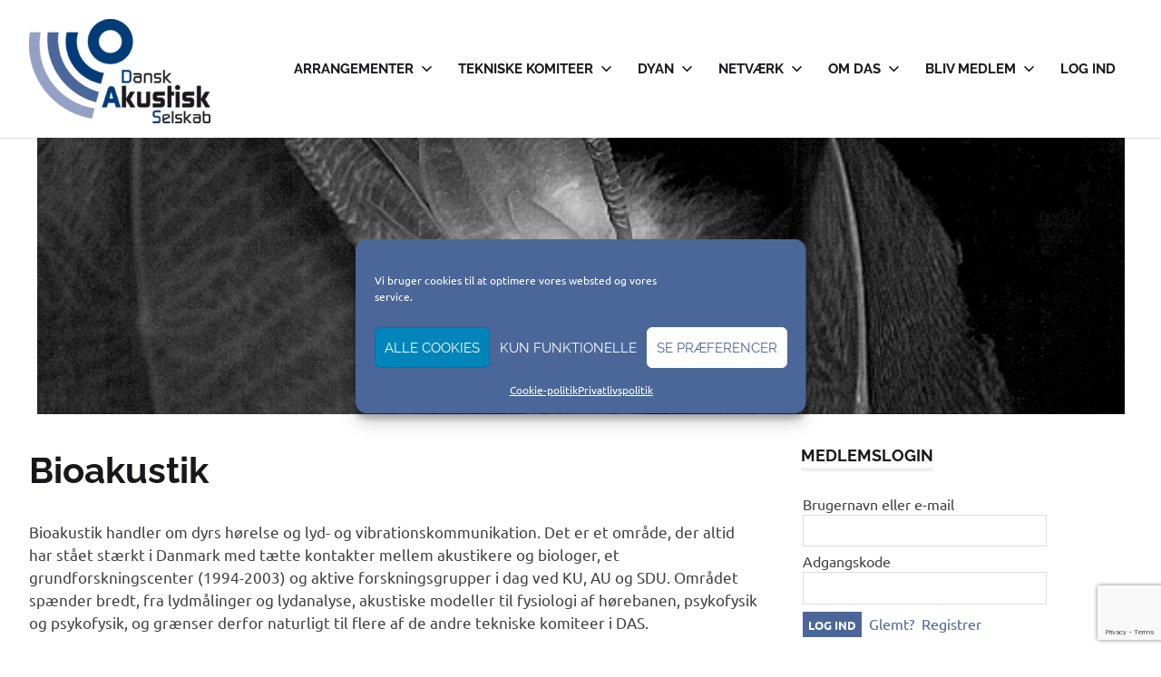

--- FILE ---
content_type: text/html; charset=UTF-8
request_url: https://d-a-s.dk/bioakustik/
body_size: 22218
content:
<!DOCTYPE html>
<html lang="da-DK">

<head>
<meta charset="UTF-8">
<meta name="viewport" content="width=device-width, initial-scale=1">
<link rel="profile" href="https://gmpg.org/xfn/11">
<link rel="pingback" href="https://d-a-s.dk/das/xmlrpc.php">

<title>Bioakustik &#8211; Dansk Akustisk Selskab</title>
<meta name='robots' content='max-image-preview:large' />
<link rel='dns-prefetch' href='//www.google.com' />
<link rel="alternate" type="application/rss+xml" title="Dansk Akustisk Selskab &raquo; Feed" href="https://d-a-s.dk/feed/" />
<link rel="alternate" title="oEmbed (JSON)" type="application/json+oembed" href="https://d-a-s.dk/wp-json/oembed/1.0/embed?url=https%3A%2F%2Fd-a-s.dk%2Fbioakustik%2F" />
<link rel="alternate" title="oEmbed (XML)" type="text/xml+oembed" href="https://d-a-s.dk/wp-json/oembed/1.0/embed?url=https%3A%2F%2Fd-a-s.dk%2Fbioakustik%2F&#038;format=xml" />
<style id='wp-img-auto-sizes-contain-inline-css' type='text/css'>
img:is([sizes=auto i],[sizes^="auto," i]){contain-intrinsic-size:3000px 1500px}
/*# sourceURL=wp-img-auto-sizes-contain-inline-css */
</style>
<link rel='stylesheet' id='poseidon-theme-fonts-css' href='https://d-a-s.dk/das/wp-content/fonts/976b387a01b3e80b4ef974c809d5c120.css?ver=20201110' type='text/css' media='all' />
<style id='wp-emoji-styles-inline-css' type='text/css'>

	img.wp-smiley, img.emoji {
		display: inline !important;
		border: none !important;
		box-shadow: none !important;
		height: 1em !important;
		width: 1em !important;
		margin: 0 0.07em !important;
		vertical-align: -0.1em !important;
		background: none !important;
		padding: 0 !important;
	}
/*# sourceURL=wp-emoji-styles-inline-css */
</style>
<style id='wp-block-library-inline-css' type='text/css'>
:root{--wp-block-synced-color:#7a00df;--wp-block-synced-color--rgb:122,0,223;--wp-bound-block-color:var(--wp-block-synced-color);--wp-editor-canvas-background:#ddd;--wp-admin-theme-color:#007cba;--wp-admin-theme-color--rgb:0,124,186;--wp-admin-theme-color-darker-10:#006ba1;--wp-admin-theme-color-darker-10--rgb:0,107,160.5;--wp-admin-theme-color-darker-20:#005a87;--wp-admin-theme-color-darker-20--rgb:0,90,135;--wp-admin-border-width-focus:2px}@media (min-resolution:192dpi){:root{--wp-admin-border-width-focus:1.5px}}.wp-element-button{cursor:pointer}:root .has-very-light-gray-background-color{background-color:#eee}:root .has-very-dark-gray-background-color{background-color:#313131}:root .has-very-light-gray-color{color:#eee}:root .has-very-dark-gray-color{color:#313131}:root .has-vivid-green-cyan-to-vivid-cyan-blue-gradient-background{background:linear-gradient(135deg,#00d084,#0693e3)}:root .has-purple-crush-gradient-background{background:linear-gradient(135deg,#34e2e4,#4721fb 50%,#ab1dfe)}:root .has-hazy-dawn-gradient-background{background:linear-gradient(135deg,#faaca8,#dad0ec)}:root .has-subdued-olive-gradient-background{background:linear-gradient(135deg,#fafae1,#67a671)}:root .has-atomic-cream-gradient-background{background:linear-gradient(135deg,#fdd79a,#004a59)}:root .has-nightshade-gradient-background{background:linear-gradient(135deg,#330968,#31cdcf)}:root .has-midnight-gradient-background{background:linear-gradient(135deg,#020381,#2874fc)}:root{--wp--preset--font-size--normal:16px;--wp--preset--font-size--huge:42px}.has-regular-font-size{font-size:1em}.has-larger-font-size{font-size:2.625em}.has-normal-font-size{font-size:var(--wp--preset--font-size--normal)}.has-huge-font-size{font-size:var(--wp--preset--font-size--huge)}.has-text-align-center{text-align:center}.has-text-align-left{text-align:left}.has-text-align-right{text-align:right}.has-fit-text{white-space:nowrap!important}#end-resizable-editor-section{display:none}.aligncenter{clear:both}.items-justified-left{justify-content:flex-start}.items-justified-center{justify-content:center}.items-justified-right{justify-content:flex-end}.items-justified-space-between{justify-content:space-between}.screen-reader-text{border:0;clip-path:inset(50%);height:1px;margin:-1px;overflow:hidden;padding:0;position:absolute;width:1px;word-wrap:normal!important}.screen-reader-text:focus{background-color:#ddd;clip-path:none;color:#444;display:block;font-size:1em;height:auto;left:5px;line-height:normal;padding:15px 23px 14px;text-decoration:none;top:5px;width:auto;z-index:100000}html :where(.has-border-color){border-style:solid}html :where([style*=border-top-color]){border-top-style:solid}html :where([style*=border-right-color]){border-right-style:solid}html :where([style*=border-bottom-color]){border-bottom-style:solid}html :where([style*=border-left-color]){border-left-style:solid}html :where([style*=border-width]){border-style:solid}html :where([style*=border-top-width]){border-top-style:solid}html :where([style*=border-right-width]){border-right-style:solid}html :where([style*=border-bottom-width]){border-bottom-style:solid}html :where([style*=border-left-width]){border-left-style:solid}html :where(img[class*=wp-image-]){height:auto;max-width:100%}:where(figure){margin:0 0 1em}html :where(.is-position-sticky){--wp-admin--admin-bar--position-offset:var(--wp-admin--admin-bar--height,0px)}@media screen and (max-width:600px){html :where(.is-position-sticky){--wp-admin--admin-bar--position-offset:0px}}

/*# sourceURL=wp-block-library-inline-css */
</style><style id='wp-block-heading-inline-css' type='text/css'>
h1:where(.wp-block-heading).has-background,h2:where(.wp-block-heading).has-background,h3:where(.wp-block-heading).has-background,h4:where(.wp-block-heading).has-background,h5:where(.wp-block-heading).has-background,h6:where(.wp-block-heading).has-background{padding:1.25em 2.375em}h1.has-text-align-left[style*=writing-mode]:where([style*=vertical-lr]),h1.has-text-align-right[style*=writing-mode]:where([style*=vertical-rl]),h2.has-text-align-left[style*=writing-mode]:where([style*=vertical-lr]),h2.has-text-align-right[style*=writing-mode]:where([style*=vertical-rl]),h3.has-text-align-left[style*=writing-mode]:where([style*=vertical-lr]),h3.has-text-align-right[style*=writing-mode]:where([style*=vertical-rl]),h4.has-text-align-left[style*=writing-mode]:where([style*=vertical-lr]),h4.has-text-align-right[style*=writing-mode]:where([style*=vertical-rl]),h5.has-text-align-left[style*=writing-mode]:where([style*=vertical-lr]),h5.has-text-align-right[style*=writing-mode]:where([style*=vertical-rl]),h6.has-text-align-left[style*=writing-mode]:where([style*=vertical-lr]),h6.has-text-align-right[style*=writing-mode]:where([style*=vertical-rl]){rotate:180deg}
/*# sourceURL=https://d-a-s.dk/das/wp-includes/blocks/heading/style.min.css */
</style>
<style id='wp-block-list-inline-css' type='text/css'>
ol,ul{box-sizing:border-box}:root :where(.wp-block-list.has-background){padding:1.25em 2.375em}
/*# sourceURL=https://d-a-s.dk/das/wp-includes/blocks/list/style.min.css */
</style>
<style id='wp-block-paragraph-inline-css' type='text/css'>
.is-small-text{font-size:.875em}.is-regular-text{font-size:1em}.is-large-text{font-size:2.25em}.is-larger-text{font-size:3em}.has-drop-cap:not(:focus):first-letter{float:left;font-size:8.4em;font-style:normal;font-weight:100;line-height:.68;margin:.05em .1em 0 0;text-transform:uppercase}body.rtl .has-drop-cap:not(:focus):first-letter{float:none;margin-left:.1em}p.has-drop-cap.has-background{overflow:hidden}:root :where(p.has-background){padding:1.25em 2.375em}:where(p.has-text-color:not(.has-link-color)) a{color:inherit}p.has-text-align-left[style*="writing-mode:vertical-lr"],p.has-text-align-right[style*="writing-mode:vertical-rl"]{rotate:180deg}
/*# sourceURL=https://d-a-s.dk/das/wp-includes/blocks/paragraph/style.min.css */
</style>
<style id='global-styles-inline-css' type='text/css'>
:root{--wp--preset--aspect-ratio--square: 1;--wp--preset--aspect-ratio--4-3: 4/3;--wp--preset--aspect-ratio--3-4: 3/4;--wp--preset--aspect-ratio--3-2: 3/2;--wp--preset--aspect-ratio--2-3: 2/3;--wp--preset--aspect-ratio--16-9: 16/9;--wp--preset--aspect-ratio--9-16: 9/16;--wp--preset--color--black: #000000;--wp--preset--color--cyan-bluish-gray: #abb8c3;--wp--preset--color--white: #ffffff;--wp--preset--color--pale-pink: #f78da7;--wp--preset--color--vivid-red: #cf2e2e;--wp--preset--color--luminous-vivid-orange: #ff6900;--wp--preset--color--luminous-vivid-amber: #fcb900;--wp--preset--color--light-green-cyan: #7bdcb5;--wp--preset--color--vivid-green-cyan: #00d084;--wp--preset--color--pale-cyan-blue: #8ed1fc;--wp--preset--color--vivid-cyan-blue: #0693e3;--wp--preset--color--vivid-purple: #9b51e0;--wp--preset--color--primary: #22aadd;--wp--preset--color--secondary: #0084b7;--wp--preset--color--tertiary: #005e91;--wp--preset--color--accent: #dd2e22;--wp--preset--color--highlight: #00b734;--wp--preset--color--light-gray: #eeeeee;--wp--preset--color--gray: #777777;--wp--preset--color--dark-gray: #404040;--wp--preset--gradient--vivid-cyan-blue-to-vivid-purple: linear-gradient(135deg,rgb(6,147,227) 0%,rgb(155,81,224) 100%);--wp--preset--gradient--light-green-cyan-to-vivid-green-cyan: linear-gradient(135deg,rgb(122,220,180) 0%,rgb(0,208,130) 100%);--wp--preset--gradient--luminous-vivid-amber-to-luminous-vivid-orange: linear-gradient(135deg,rgb(252,185,0) 0%,rgb(255,105,0) 100%);--wp--preset--gradient--luminous-vivid-orange-to-vivid-red: linear-gradient(135deg,rgb(255,105,0) 0%,rgb(207,46,46) 100%);--wp--preset--gradient--very-light-gray-to-cyan-bluish-gray: linear-gradient(135deg,rgb(238,238,238) 0%,rgb(169,184,195) 100%);--wp--preset--gradient--cool-to-warm-spectrum: linear-gradient(135deg,rgb(74,234,220) 0%,rgb(151,120,209) 20%,rgb(207,42,186) 40%,rgb(238,44,130) 60%,rgb(251,105,98) 80%,rgb(254,248,76) 100%);--wp--preset--gradient--blush-light-purple: linear-gradient(135deg,rgb(255,206,236) 0%,rgb(152,150,240) 100%);--wp--preset--gradient--blush-bordeaux: linear-gradient(135deg,rgb(254,205,165) 0%,rgb(254,45,45) 50%,rgb(107,0,62) 100%);--wp--preset--gradient--luminous-dusk: linear-gradient(135deg,rgb(255,203,112) 0%,rgb(199,81,192) 50%,rgb(65,88,208) 100%);--wp--preset--gradient--pale-ocean: linear-gradient(135deg,rgb(255,245,203) 0%,rgb(182,227,212) 50%,rgb(51,167,181) 100%);--wp--preset--gradient--electric-grass: linear-gradient(135deg,rgb(202,248,128) 0%,rgb(113,206,126) 100%);--wp--preset--gradient--midnight: linear-gradient(135deg,rgb(2,3,129) 0%,rgb(40,116,252) 100%);--wp--preset--font-size--small: 13px;--wp--preset--font-size--medium: 20px;--wp--preset--font-size--large: 36px;--wp--preset--font-size--x-large: 42px;--wp--preset--spacing--20: 0.44rem;--wp--preset--spacing--30: 0.67rem;--wp--preset--spacing--40: 1rem;--wp--preset--spacing--50: 1.5rem;--wp--preset--spacing--60: 2.25rem;--wp--preset--spacing--70: 3.38rem;--wp--preset--spacing--80: 5.06rem;--wp--preset--shadow--natural: 6px 6px 9px rgba(0, 0, 0, 0.2);--wp--preset--shadow--deep: 12px 12px 50px rgba(0, 0, 0, 0.4);--wp--preset--shadow--sharp: 6px 6px 0px rgba(0, 0, 0, 0.2);--wp--preset--shadow--outlined: 6px 6px 0px -3px rgb(255, 255, 255), 6px 6px rgb(0, 0, 0);--wp--preset--shadow--crisp: 6px 6px 0px rgb(0, 0, 0);}:where(.is-layout-flex){gap: 0.5em;}:where(.is-layout-grid){gap: 0.5em;}body .is-layout-flex{display: flex;}.is-layout-flex{flex-wrap: wrap;align-items: center;}.is-layout-flex > :is(*, div){margin: 0;}body .is-layout-grid{display: grid;}.is-layout-grid > :is(*, div){margin: 0;}:where(.wp-block-columns.is-layout-flex){gap: 2em;}:where(.wp-block-columns.is-layout-grid){gap: 2em;}:where(.wp-block-post-template.is-layout-flex){gap: 1.25em;}:where(.wp-block-post-template.is-layout-grid){gap: 1.25em;}.has-black-color{color: var(--wp--preset--color--black) !important;}.has-cyan-bluish-gray-color{color: var(--wp--preset--color--cyan-bluish-gray) !important;}.has-white-color{color: var(--wp--preset--color--white) !important;}.has-pale-pink-color{color: var(--wp--preset--color--pale-pink) !important;}.has-vivid-red-color{color: var(--wp--preset--color--vivid-red) !important;}.has-luminous-vivid-orange-color{color: var(--wp--preset--color--luminous-vivid-orange) !important;}.has-luminous-vivid-amber-color{color: var(--wp--preset--color--luminous-vivid-amber) !important;}.has-light-green-cyan-color{color: var(--wp--preset--color--light-green-cyan) !important;}.has-vivid-green-cyan-color{color: var(--wp--preset--color--vivid-green-cyan) !important;}.has-pale-cyan-blue-color{color: var(--wp--preset--color--pale-cyan-blue) !important;}.has-vivid-cyan-blue-color{color: var(--wp--preset--color--vivid-cyan-blue) !important;}.has-vivid-purple-color{color: var(--wp--preset--color--vivid-purple) !important;}.has-black-background-color{background-color: var(--wp--preset--color--black) !important;}.has-cyan-bluish-gray-background-color{background-color: var(--wp--preset--color--cyan-bluish-gray) !important;}.has-white-background-color{background-color: var(--wp--preset--color--white) !important;}.has-pale-pink-background-color{background-color: var(--wp--preset--color--pale-pink) !important;}.has-vivid-red-background-color{background-color: var(--wp--preset--color--vivid-red) !important;}.has-luminous-vivid-orange-background-color{background-color: var(--wp--preset--color--luminous-vivid-orange) !important;}.has-luminous-vivid-amber-background-color{background-color: var(--wp--preset--color--luminous-vivid-amber) !important;}.has-light-green-cyan-background-color{background-color: var(--wp--preset--color--light-green-cyan) !important;}.has-vivid-green-cyan-background-color{background-color: var(--wp--preset--color--vivid-green-cyan) !important;}.has-pale-cyan-blue-background-color{background-color: var(--wp--preset--color--pale-cyan-blue) !important;}.has-vivid-cyan-blue-background-color{background-color: var(--wp--preset--color--vivid-cyan-blue) !important;}.has-vivid-purple-background-color{background-color: var(--wp--preset--color--vivid-purple) !important;}.has-black-border-color{border-color: var(--wp--preset--color--black) !important;}.has-cyan-bluish-gray-border-color{border-color: var(--wp--preset--color--cyan-bluish-gray) !important;}.has-white-border-color{border-color: var(--wp--preset--color--white) !important;}.has-pale-pink-border-color{border-color: var(--wp--preset--color--pale-pink) !important;}.has-vivid-red-border-color{border-color: var(--wp--preset--color--vivid-red) !important;}.has-luminous-vivid-orange-border-color{border-color: var(--wp--preset--color--luminous-vivid-orange) !important;}.has-luminous-vivid-amber-border-color{border-color: var(--wp--preset--color--luminous-vivid-amber) !important;}.has-light-green-cyan-border-color{border-color: var(--wp--preset--color--light-green-cyan) !important;}.has-vivid-green-cyan-border-color{border-color: var(--wp--preset--color--vivid-green-cyan) !important;}.has-pale-cyan-blue-border-color{border-color: var(--wp--preset--color--pale-cyan-blue) !important;}.has-vivid-cyan-blue-border-color{border-color: var(--wp--preset--color--vivid-cyan-blue) !important;}.has-vivid-purple-border-color{border-color: var(--wp--preset--color--vivid-purple) !important;}.has-vivid-cyan-blue-to-vivid-purple-gradient-background{background: var(--wp--preset--gradient--vivid-cyan-blue-to-vivid-purple) !important;}.has-light-green-cyan-to-vivid-green-cyan-gradient-background{background: var(--wp--preset--gradient--light-green-cyan-to-vivid-green-cyan) !important;}.has-luminous-vivid-amber-to-luminous-vivid-orange-gradient-background{background: var(--wp--preset--gradient--luminous-vivid-amber-to-luminous-vivid-orange) !important;}.has-luminous-vivid-orange-to-vivid-red-gradient-background{background: var(--wp--preset--gradient--luminous-vivid-orange-to-vivid-red) !important;}.has-very-light-gray-to-cyan-bluish-gray-gradient-background{background: var(--wp--preset--gradient--very-light-gray-to-cyan-bluish-gray) !important;}.has-cool-to-warm-spectrum-gradient-background{background: var(--wp--preset--gradient--cool-to-warm-spectrum) !important;}.has-blush-light-purple-gradient-background{background: var(--wp--preset--gradient--blush-light-purple) !important;}.has-blush-bordeaux-gradient-background{background: var(--wp--preset--gradient--blush-bordeaux) !important;}.has-luminous-dusk-gradient-background{background: var(--wp--preset--gradient--luminous-dusk) !important;}.has-pale-ocean-gradient-background{background: var(--wp--preset--gradient--pale-ocean) !important;}.has-electric-grass-gradient-background{background: var(--wp--preset--gradient--electric-grass) !important;}.has-midnight-gradient-background{background: var(--wp--preset--gradient--midnight) !important;}.has-small-font-size{font-size: var(--wp--preset--font-size--small) !important;}.has-medium-font-size{font-size: var(--wp--preset--font-size--medium) !important;}.has-large-font-size{font-size: var(--wp--preset--font-size--large) !important;}.has-x-large-font-size{font-size: var(--wp--preset--font-size--x-large) !important;}
/*# sourceURL=global-styles-inline-css */
</style>

<style id='classic-theme-styles-inline-css' type='text/css'>
/*! This file is auto-generated */
.wp-block-button__link{color:#fff;background-color:#32373c;border-radius:9999px;box-shadow:none;text-decoration:none;padding:calc(.667em + 2px) calc(1.333em + 2px);font-size:1.125em}.wp-block-file__button{background:#32373c;color:#fff;text-decoration:none}
/*# sourceURL=/wp-includes/css/classic-themes.min.css */
</style>
<link rel='stylesheet' id='events-manager-css' href='https://d-a-s.dk/das/wp-content/plugins/events-manager/includes/css/events-manager.min.css?ver=7.2.3.1' type='text/css' media='all' />
<link rel='stylesheet' id='news-css' href='https://d-a-s.dk/das/wp-content/plugins/simple-news/css/news.css?ver=61005fd24cd4fe72219ab0f19addb1e2' type='text/css' media='all' />
<link rel='stylesheet' id='usp_style-css' href='https://d-a-s.dk/das/wp-content/plugins/user-submitted-posts/resources/usp.css?ver=20260113' type='text/css' media='all' />
<link rel='stylesheet' id='dashicons-css' href='https://d-a-s.dk/das/wp-includes/css/dashicons.min.css?ver=61005fd24cd4fe72219ab0f19addb1e2' type='text/css' media='all' />
<link rel='stylesheet' id='cmplz-general-css' href='https://d-a-s.dk/das/wp-content/plugins/complianz-gdpr/assets/css/cookieblocker.min.css?ver=1768311031' type='text/css' media='all' />
<link rel='stylesheet' id='hide-admin-bar-based-on-user-roles-css' href='https://d-a-s.dk/das/wp-content/plugins/hide-admin-bar-based-on-user-roles/public/css/hide-admin-bar-based-on-user-roles-public.css?ver=7.0.2' type='text/css' media='all' />
<link rel='stylesheet' id='poseidon-stylesheet-css' href='https://d-a-s.dk/das/wp-content/themes/poseidon/style.css?ver=2.4.1' type='text/css' media='all' />
<style id='poseidon-stylesheet-inline-css' type='text/css'>
.site-title, .site-description, .type-post .entry-footer .entry-tags, .type-post .entry-footer .post-navigation, .type-post .entry-footer .entry-author, .primary-navigation .main-navigation li.header-search { position: absolute; clip: rect(1px, 1px, 1px, 1px); width: 1px; height: 1px; overflow: hidden; }
/*# sourceURL=poseidon-stylesheet-inline-css */
</style>
<link rel='stylesheet' id='wp-members-css' href='https://d-a-s.dk/das/wp-content/plugins/wp-members/assets/css/forms/generic-no-float.min.css?ver=3.5.5.1' type='text/css' media='all' />
<link rel='stylesheet' id='tablepress-default-css' href='https://d-a-s.dk/das/wp-content/plugins/tablepress/css/build/default.css?ver=3.2.6' type='text/css' media='all' />
<link rel='stylesheet' id='poseidon-pro-css' href='https://d-a-s.dk/das/wp-content/plugins/poseidon-pro/assets/css/poseidon-pro.css?ver=2.2.3' type='text/css' media='all' />
<style id='poseidon-pro-inline-css' type='text/css'>
:root {--header-bar-background-color: #18181a;--navi-color: #18181a;--footer-link-color: #18181a;--navi-hover-color: #4b6799;--footer-link-hover-color: #4b6799;--link-color: #4b6799;--button-color: #4b6799;--title-color: #18181a;--title-hover-color: #4b6799;--widget-title-hover-color: #4b6799;--site-title-color: #18181a;--site-title-hover-color: #4b6799;--widget-title-color: #18181a;--footer-widgets-background-color: #18181a;}
/*# sourceURL=poseidon-pro-inline-css */
</style>
<script type="text/javascript" async src="https://d-a-s.dk/das/wp-content/plugins/burst-statistics/assets/js/timeme/timeme.min.js?ver=1769362667" id="burst-timeme-js"></script>
<script type="text/javascript" async src="https://d-a-s.dk/das/wp-content/uploads/burst/js/burst.min.js?ver=1769416644" id="burst-js"></script>
<script type="text/javascript" src="https://d-a-s.dk/das/wp-includes/js/jquery/jquery.min.js?ver=3.7.1" id="jquery-core-js"></script>
<script type="text/javascript" src="https://d-a-s.dk/das/wp-includes/js/jquery/jquery-migrate.min.js?ver=3.4.1" id="jquery-migrate-js"></script>
<script type="text/javascript" src="https://d-a-s.dk/das/wp-includes/js/jquery/ui/core.min.js?ver=1.13.3" id="jquery-ui-core-js"></script>
<script type="text/javascript" src="https://d-a-s.dk/das/wp-includes/js/jquery/ui/mouse.min.js?ver=1.13.3" id="jquery-ui-mouse-js"></script>
<script type="text/javascript" src="https://d-a-s.dk/das/wp-includes/js/jquery/ui/sortable.min.js?ver=1.13.3" id="jquery-ui-sortable-js"></script>
<script type="text/javascript" src="https://d-a-s.dk/das/wp-includes/js/jquery/ui/datepicker.min.js?ver=1.13.3" id="jquery-ui-datepicker-js"></script>
<script type="text/javascript" id="jquery-ui-datepicker-js-after">
/* <![CDATA[ */
jQuery(function(jQuery){jQuery.datepicker.setDefaults({"closeText":"Luk","currentText":"I dag","monthNames":["januar","februar","marts","april","maj","juni","juli","august","september","oktober","november","december"],"monthNamesShort":["jan","feb","mar","apr","maj","jun","jul","aug","sep","okt","nov","dec"],"nextText":"N\u00e6ste","prevText":"Forrige","dayNames":["s\u00f8ndag","mandag","tirsdag","onsdag","torsdag","fredag","l\u00f8rdag"],"dayNamesShort":["s\u00f8n","man","tirs","ons","tors","fre","l\u00f8r"],"dayNamesMin":["S","M","Ti","O","To","F","L"],"dateFormat":"d. MM yy","firstDay":1,"isRTL":false});});
//# sourceURL=jquery-ui-datepicker-js-after
/* ]]> */
</script>
<script type="text/javascript" src="https://d-a-s.dk/das/wp-includes/js/jquery/ui/resizable.min.js?ver=1.13.3" id="jquery-ui-resizable-js"></script>
<script type="text/javascript" src="https://d-a-s.dk/das/wp-includes/js/jquery/ui/draggable.min.js?ver=1.13.3" id="jquery-ui-draggable-js"></script>
<script type="text/javascript" src="https://d-a-s.dk/das/wp-includes/js/jquery/ui/controlgroup.min.js?ver=1.13.3" id="jquery-ui-controlgroup-js"></script>
<script type="text/javascript" src="https://d-a-s.dk/das/wp-includes/js/jquery/ui/checkboxradio.min.js?ver=1.13.3" id="jquery-ui-checkboxradio-js"></script>
<script type="text/javascript" src="https://d-a-s.dk/das/wp-includes/js/jquery/ui/button.min.js?ver=1.13.3" id="jquery-ui-button-js"></script>
<script type="text/javascript" src="https://d-a-s.dk/das/wp-includes/js/jquery/ui/dialog.min.js?ver=1.13.3" id="jquery-ui-dialog-js"></script>
<script type="text/javascript" id="events-manager-js-extra">
/* <![CDATA[ */
var EM = {"ajaxurl":"https://d-a-s.dk/das/wp-admin/admin-ajax.php","locationajaxurl":"https://d-a-s.dk/das/wp-admin/admin-ajax.php?action=locations_search","firstDay":"1","locale":"da","dateFormat":"yy-mm-dd","ui_css":"https://d-a-s.dk/das/wp-content/plugins/events-manager/includes/css/jquery-ui/build.min.css","show24hours":"1","is_ssl":"1","autocomplete_limit":"10","calendar":{"breakpoints":{"small":560,"medium":908,"large":false},"month_format":"M Y"},"phone":"","datepicker":{"format":"d-m-Y","locale":"da"},"search":{"breakpoints":{"small":650,"medium":850,"full":false}},"url":"https://d-a-s.dk/das/wp-content/plugins/events-manager","assets":{"input.em-uploader":{"js":{"em-uploader":{"url":"https://d-a-s.dk/das/wp-content/plugins/events-manager/includes/js/em-uploader.js?v=7.2.3.1","event":"em_uploader_ready"}}},".em-event-editor":{"js":{"event-editor":{"url":"https://d-a-s.dk/das/wp-content/plugins/events-manager/includes/js/events-manager-event-editor.js?v=7.2.3.1","event":"em_event_editor_ready"}},"css":{"event-editor":"https://d-a-s.dk/das/wp-content/plugins/events-manager/includes/css/events-manager-event-editor.min.css?v=7.2.3.1"}},".em-recurrence-sets, .em-timezone":{"js":{"luxon":{"url":"luxon/luxon.js?v=7.2.3.1","event":"em_luxon_ready"}}},".em-booking-form, #em-booking-form, .em-booking-recurring, .em-event-booking-form":{"js":{"em-bookings":{"url":"https://d-a-s.dk/das/wp-content/plugins/events-manager/includes/js/bookingsform.js?v=7.2.3.1","event":"em_booking_form_js_loaded"}}},"#em-opt-archetypes":{"js":{"archetypes":"https://d-a-s.dk/das/wp-content/plugins/events-manager/includes/js/admin-archetype-editor.js?v=7.2.3.1","archetypes_ms":"https://d-a-s.dk/das/wp-content/plugins/events-manager/includes/js/admin-archetypes.js?v=7.2.3.1","qs":"qs/qs.js?v=7.2.3.1"}}},"cached":"","google_maps_api":"AIzaSyCAa0L3rI6NU7lJ8DEYxWh12RqMSALmO5A","bookingInProgress":"Vent venligst mens tilmeldingen indsendes.","tickets_save":"Gem billet","bookingajaxurl":"https://d-a-s.dk/das/wp-admin/admin-ajax.php","bookings_export_save":"Eksporter tilmeldinger","bookings_settings_save":"Gem indstillinger","booking_delete":"Er du sikker p\u00e5, at du vil slette?","booking_offset":"30","bookings":{"submit_button":{"text":{"default":"Send din tilmelding","free":"Send din tilmelding","payment":"Send din tilmelding","processing":"Processing ..."}},"update_listener":""},"bb_full":"Udsolgt","bb_book":"Tilmeld dig nu","bb_booking":"Tilmelder...","bb_booked":"Tilmelding tilf\u00f8jet","bb_error":"Tilmeldingsfejl. Pr\u00f8v igen?","bb_cancel":"Annull\u00e9r","bb_canceling":"Afbestiller...","bb_cancelled":"Annulleret","bb_cancel_error":"Afbestillingsfejl. Pr\u00f8v igen?","event_cancellations":{"warning":"If you choose to cancel your event, after you save this event, no further bookings will be possible for this event."},"txt_search":"S\u00f8g","txt_searching":"S\u00f8ger...","txt_loading":"Indl\u00e6ser..."};
//# sourceURL=events-manager-js-extra
/* ]]> */
</script>
<script type="text/javascript" src="https://d-a-s.dk/das/wp-content/plugins/events-manager/includes/js/events-manager.js?ver=7.2.3.1" id="events-manager-js"></script>
<script type="text/javascript" src="https://d-a-s.dk/das/wp-content/plugins/events-manager/includes/external/flatpickr/l10n/da.js?ver=7.2.3.1" id="em-flatpickr-localization-js"></script>
<script type="text/javascript" src="https://www.google.com/recaptcha/api.js?render=6Lc2zNsUAAAAANQonqde170r0r4CgWMEqho_zGnp" id="usp_recaptcha-js"></script>
<script type="text/javascript" src="https://d-a-s.dk/das/wp-content/plugins/user-submitted-posts/resources/jquery.cookie.js?ver=20260113" id="usp_cookie-js"></script>
<script type="text/javascript" src="https://d-a-s.dk/das/wp-content/plugins/user-submitted-posts/resources/jquery.parsley.min.js?ver=20260113" id="usp_parsley-js"></script>
<script type="text/javascript" id="usp_core-js-before">
/* <![CDATA[ */
var usp_custom_field = "usp_custom_field"; var usp_custom_field_2 = ""; var usp_custom_checkbox = "usp_custom_checkbox"; var usp_case_sensitivity = "false"; var usp_min_images = 0; var usp_max_images = 5; var usp_parsley_error = "Incorrect response."; var usp_multiple_cats = 0; var usp_existing_tags = 0; var usp_recaptcha_disp = "show"; var usp_recaptcha_vers = "3"; var usp_recaptcha_key = "6Lc2zNsUAAAAANQonqde170r0r4CgWMEqho_zGnp"; var challenge_nonce = "635b2f8679"; var ajax_url = "https:\/\/d-a-s.dk\/das\/wp-admin\/admin-ajax.php"; 
//# sourceURL=usp_core-js-before
/* ]]> */
</script>
<script type="text/javascript" src="https://d-a-s.dk/das/wp-content/plugins/user-submitted-posts/resources/jquery.usp.core.js?ver=20260113" id="usp_core-js"></script>
<script type="text/javascript" src="https://d-a-s.dk/das/wp-content/plugins/hide-admin-bar-based-on-user-roles/public/js/hide-admin-bar-based-on-user-roles-public.js?ver=7.0.2" id="hide-admin-bar-based-on-user-roles-js"></script>
<script type="text/javascript" src="https://d-a-s.dk/das/wp-content/themes/poseidon/assets/js/svgxuse.min.js?ver=1.2.6" id="svgxuse-js"></script>
<script type="text/javascript" src="https://d-a-s.dk/das/wp-content/themes/poseidon/assets/js/jquery.flexslider-min.js?ver=2.6.0" id="jquery-flexslider-js"></script>
<script type="text/javascript" id="poseidon-slider-js-extra">
/* <![CDATA[ */
var poseidon_slider_params = {"animation":"fade","speed":"5000"};
//# sourceURL=poseidon-slider-js-extra
/* ]]> */
</script>
<script type="text/javascript" src="https://d-a-s.dk/das/wp-content/themes/poseidon/assets/js/slider.js?ver=20170421" id="poseidon-slider-js"></script>
<link rel="https://api.w.org/" href="https://d-a-s.dk/wp-json/" /><link rel="alternate" title="JSON" type="application/json" href="https://d-a-s.dk/wp-json/wp/v2/posts/2151" /><link rel="EditURI" type="application/rsd+xml" title="RSD" href="https://d-a-s.dk/das/xmlrpc.php?rsd" />
<link rel="canonical" href="https://d-a-s.dk/bioakustik/" />
			<style>.cmplz-hidden {
					display: none !important;
				}</style><link rel="icon" href="https://d-a-s.dk/das/wp-content/uploads/2016/07/cropped-DAS-dk-favicon-80x80.png" sizes="32x32" />
<link rel="icon" href="https://d-a-s.dk/das/wp-content/uploads/2016/07/cropped-DAS-dk-favicon-300x300.png" sizes="192x192" />
<link rel="apple-touch-icon" href="https://d-a-s.dk/das/wp-content/uploads/2016/07/cropped-DAS-dk-favicon-300x300.png" />
<meta name="msapplication-TileImage" content="https://d-a-s.dk/das/wp-content/uploads/2016/07/cropped-DAS-dk-favicon-300x300.png" />
		<style type="text/css" id="wp-custom-css">
			.entry-meta {display:none !important;}

.cc-banner{
    font-family: ubuntu;
}

.form{
    font-family: ubuntu;
}
		</style>
		</head>

<body data-rsssl=1 data-cmplz=1 class="wp-singular post-template-default single single-post postid-2151 single-format-standard wp-custom-logo wp-embed-responsive wp-theme-poseidon date-hidden author-hidden categories-hidden" data-burst_id="2151" data-burst_type="post">

	
	<div id="page" class="hfeed site">

		<a class="skip-link screen-reader-text" href="#content">Skip to content</a>

		
		
		<header id="masthead" class="site-header clearfix" role="banner">

			<div class="header-main container clearfix">

				<div id="logo" class="site-branding clearfix">

					<a href="https://d-a-s.dk/" class="custom-logo-link" rel="home"><img width="200" height="115" src="https://d-a-s.dk/das/wp-content/uploads/2016/07/DAS-dk-e1468494086988.png" class="custom-logo" alt="Dansk Akustisk Selskab" decoding="async" /></a>					
			<p class="site-title"><a href="https://d-a-s.dk/" rel="home">Dansk Akustisk Selskab</a></p>

								
			<p class="site-description">DAS</p>

			
				</div><!-- .site-branding -->

				

	<button class="primary-menu-toggle menu-toggle" aria-controls="primary-menu" aria-expanded="false" >
		<svg class="icon icon-menu" aria-hidden="true" role="img"> <use xlink:href="https://d-a-s.dk/das/wp-content/themes/poseidon/assets/icons/genericons-neue.svg#menu"></use> </svg><svg class="icon icon-close" aria-hidden="true" role="img"> <use xlink:href="https://d-a-s.dk/das/wp-content/themes/poseidon/assets/icons/genericons-neue.svg#close"></use> </svg>		<span class="menu-toggle-text screen-reader-text">Menu</span>
	</button>

	<div class="primary-navigation">

		<nav id="site-navigation" class="main-navigation" role="navigation"  aria-label="Primary Menu">

			<ul id="primary-menu" class="menu"><li id="menu-item-350" class="menu-item menu-item-type-custom menu-item-object-custom menu-item-has-children menu-item-350"><a href="https://d-a-s.dk/das/events/">Arrangementer<svg class="icon icon-expand" aria-hidden="true" role="img"> <use xlink:href="https://d-a-s.dk/das/wp-content/themes/poseidon/assets/icons/genericons-neue.svg#expand"></use> </svg></a>
<ul class="sub-menu">
	<li id="menu-item-351" class="menu-item menu-item-type-custom menu-item-object-custom menu-item-351"><a href="https://d-a-s.dk/das/events/">Alle arrangementer</a></li>
	<li id="menu-item-243" class="menu-item menu-item-type-taxonomy menu-item-object-event-categories menu-item-243"><a href="https://d-a-s.dk/events/categories/akustikkens-dag/">Akustikkens Dag</a></li>
	<li id="menu-item-200" class="menu-item menu-item-type-taxonomy menu-item-object-event-categories menu-item-200"><a href="https://d-a-s.dk/events/categories/tekniskemoeder/">DAS tekniske møder</a></li>
	<li id="menu-item-902" class="menu-item menu-item-type-taxonomy menu-item-object-event-categories menu-item-902"><a href="https://d-a-s.dk/events/categories/oevrige-danske-events/">Øvrige danske events</a></li>
	<li id="menu-item-462" class="menu-item menu-item-type-taxonomy menu-item-object-event-categories menu-item-462"><a href="https://d-a-s.dk/events/categories/internationalt/">Internationale events</a></li>
</ul>
</li>
<li id="menu-item-44" class="menu-item menu-item-type-taxonomy menu-item-object-category current-post-ancestor current-menu-ancestor current-menu-parent current-post-parent menu-item-has-children menu-item-44"><a href="https://d-a-s.dk/category/faggrupper/">Tekniske Komiteer<svg class="icon icon-expand" aria-hidden="true" role="img"> <use xlink:href="https://d-a-s.dk/das/wp-content/themes/poseidon/assets/icons/genericons-neue.svg#expand"></use> </svg></a>
<ul class="sub-menu">
	<li id="menu-item-2153" class="menu-item menu-item-type-post_type menu-item-object-post current-menu-item menu-item-2153"><a href="https://d-a-s.dk/bioakustik/" aria-current="page">Bioakustik</a></li>
	<li id="menu-item-55" class="menu-item menu-item-type-post_type menu-item-object-post menu-item-55"><a href="https://d-a-s.dk/bygnings-og-rumakustik/">Bygnings- og Rumakustik</a></li>
	<li id="menu-item-59" class="menu-item menu-item-type-post_type menu-item-object-post menu-item-59"><a href="https://d-a-s.dk/elektroakustik/">Elektroakustik</a></li>
	<li id="menu-item-45" class="menu-item menu-item-type-post_type menu-item-object-post menu-item-45"><a href="https://d-a-s.dk/maskinakustik/">Maskinakustik</a></li>
	<li id="menu-item-50" class="menu-item menu-item-type-post_type menu-item-object-post menu-item-50"><a href="https://d-a-s.dk/miljoeakustik/">Miljøakustik</a></li>
	<li id="menu-item-64" class="menu-item menu-item-type-post_type menu-item-object-post menu-item-64"><a href="https://d-a-s.dk/psykoakustik/">Psykoakustik</a></li>
</ul>
</li>
<li id="menu-item-2898" class="menu-item menu-item-type-post_type menu-item-object-page menu-item-has-children menu-item-2898"><a href="https://d-a-s.dk/dyan/">DYAN<svg class="icon icon-expand" aria-hidden="true" role="img"> <use xlink:href="https://d-a-s.dk/das/wp-content/themes/poseidon/assets/icons/genericons-neue.svg#expand"></use> </svg></a>
<ul class="sub-menu">
	<li id="menu-item-2905" class="menu-item menu-item-type-post_type menu-item-object-page menu-item-2905"><a href="https://d-a-s.dk/dyan/">Introduction</a></li>
	<li id="menu-item-2904" class="menu-item menu-item-type-post_type menu-item-object-page menu-item-2904"><a href="https://d-a-s.dk/sign-up-for-dyan/">Sign up</a></li>
</ul>
</li>
<li id="menu-item-103" class="menu-item menu-item-type-taxonomy menu-item-object-category menu-item-has-children menu-item-103"><a href="https://d-a-s.dk/category/netvaerk/">Netværk<svg class="icon icon-expand" aria-hidden="true" role="img"> <use xlink:href="https://d-a-s.dk/das/wp-content/themes/poseidon/assets/icons/genericons-neue.svg#expand"></use> </svg></a>
<ul class="sub-menu">
	<li id="menu-item-1448" class="menu-item menu-item-type-post_type menu-item-object-page menu-item-1448"><a href="https://d-a-s.dk/sponsor-opslagstavle/">Opslagstavle</a></li>
	<li id="menu-item-104" class="menu-item menu-item-type-post_type menu-item-object-post menu-item-104"><a href="https://d-a-s.dk/konferencer/">Akustikkonferencer</a></li>
	<li id="menu-item-192" class="menu-item menu-item-type-post_type menu-item-object-post menu-item-192"><a href="https://d-a-s.dk/samarbejdspartnere/">Samarbejdspartnere</a></li>
	<li id="menu-item-105" class="menu-item menu-item-type-post_type menu-item-object-post menu-item-105"><a href="https://d-a-s.dk/uddannelser/">Uddannelser</a></li>
	<li id="menu-item-244" class="menu-item menu-item-type-post_type_archive menu-item-object-news menu-item-244"><a href="https://d-a-s.dk/news/">Nyhedsarkiv</a></li>
</ul>
</li>
<li id="menu-item-685" class="menu-item menu-item-type-post_type menu-item-object-post menu-item-has-children menu-item-685"><a href="https://d-a-s.dk/om-das/">Om DAS<svg class="icon icon-expand" aria-hidden="true" role="img"> <use xlink:href="https://d-a-s.dk/das/wp-content/themes/poseidon/assets/icons/genericons-neue.svg#expand"></use> </svg></a>
<ul class="sub-menu">
	<li id="menu-item-36" class="menu-item menu-item-type-post_type menu-item-object-post menu-item-36"><a href="https://d-a-s.dk/bestyrelse/">Bestyrelse</a></li>
	<li id="menu-item-87" class="menu-item menu-item-type-post_type menu-item-object-post menu-item-87"><a href="https://d-a-s.dk/das-fonden/">DAS-Fonden</a></li>
	<li id="menu-item-67" class="menu-item menu-item-type-post_type menu-item-object-post menu-item-67"><a href="https://d-a-s.dk/sponsorer/">Sponsorer</a></li>
	<li id="menu-item-33" class="menu-item menu-item-type-post_type menu-item-object-post menu-item-33"><a href="https://d-a-s.dk/vedtaegter/">Vedtægter</a></li>
	<li id="menu-item-359" class="menu-item menu-item-type-post_type menu-item-object-post menu-item-359"><a href="https://d-a-s.dk/danish-acoustical-society/">DAS in English</a></li>
	<li id="menu-item-2568" class="menu-item menu-item-type-post_type menu-item-object-page menu-item-2568"><a href="https://d-a-s.dk/kontakt/">Kontakt DAS</a></li>
</ul>
</li>
<li id="menu-item-294" class="nmr-logged-out menu-item menu-item-type-post_type menu-item-object-page menu-item-has-children menu-item-294"><a href="https://d-a-s.dk/register/">Bliv medlem<svg class="icon icon-expand" aria-hidden="true" role="img"> <use xlink:href="https://d-a-s.dk/das/wp-content/themes/poseidon/assets/icons/genericons-neue.svg#expand"></use> </svg></a>
<ul class="sub-menu">
	<li id="menu-item-621" class="menu-item menu-item-type-post_type menu-item-object-page menu-item-621"><a href="https://d-a-s.dk/register/medlemsfordele/">Medlemsfordele</a></li>
	<li id="menu-item-711" class="menu-item menu-item-type-post_type menu-item-object-page menu-item-711"><a href="https://d-a-s.dk/register/">Tilmeldingsskema</a></li>
</ul>
</li>
<li id="menu-item-293" class="nmr-logged-out menu-item menu-item-type-post_type menu-item-object-page menu-item-293"><a href="https://d-a-s.dk/login/">Log ind</a></li>
</ul>		</nav><!-- #site-navigation -->

	</div><!-- .primary-navigation -->



			</div><!-- .header-main -->

		</header><!-- #masthead -->

		
		
			<div id="headimg" class="header-image featured-image-header">
				<img width="1199" height="305" src="https://d-a-s.dk/das/wp-content/uploads/2023/11/Bioakustik-banner.png" class="attachment-poseidon-header-image size-poseidon-header-image wp-post-image" alt="Bioakustik banner" decoding="async" fetchpriority="high" srcset="https://d-a-s.dk/das/wp-content/uploads/2023/11/Bioakustik-banner.png 1199w, https://d-a-s.dk/das/wp-content/uploads/2023/11/Bioakustik-banner-300x76.png 300w, https://d-a-s.dk/das/wp-content/uploads/2023/11/Bioakustik-banner-1024x260.png 1024w, https://d-a-s.dk/das/wp-content/uploads/2023/11/Bioakustik-banner-768x195.png 768w" sizes="(max-width: 1199px) 100vw, 1199px" />			</div>

			
		
		
		<div id="content" class="site-content container clearfix">

	<section id="primary" class="content-area">
		<main id="main" class="site-main" role="main">

		
<article id="post-2151" class="post-2151 post type-post status-publish format-standard has-post-thumbnail hentry category-faggrupper">

	
	<header class="entry-header">

		<h1 class="entry-title">Bioakustik</h1>
		<div class="entry-meta"><span class="meta-date"><a href="https://d-a-s.dk/bioakustik/" title="8:57" rel="bookmark"><time class="entry-date published updated" datetime="2021-02-23T08:57:02+01:00">23. februar 2021</time></a></span><span class="meta-author"> <span class="author vcard"><a class="url fn n" href="https://d-a-s.dk/author/das/" title="View all posts by DAS Webmaster" rel="author">DAS Webmaster</a></span></span><span class="meta-category"> <a href="https://d-a-s.dk/category/faggrupper/" rel="category tag">Tekniske Komiteer</a></span></div>
	</header><!-- .entry-header -->

	<div class="entry-content clearfix">

		
<p>Bioakustik handler om dyrs hørelse og lyd- og vibrationskommunikation. Det er et område, der altid har stået stærkt i Danmark med tætte kontakter mellem akustikere og biologer, et grundforskningscenter (1994-2003) og aktive forskningsgrupper i dag ved KU, AU og SDU. Området spænder bredt, fra lydmålinger og lydanalyse, akustiske modeller til fysiologi af hørebanen, psykofysik og psykofysik, og grænser derfor naturligt til flere af de andre tekniske komiteer i DAS.</p>



<ul class="wp-block-list">
<li>Eksempler på forskningsområder:</li>



<li>Fysiologi og biofysik af ‘øret’ og hørebane hos dyr</li>



<li>Psykofysik af hørelse hos dyr</li>



<li>Dyrs lydproduktion – neurofysiologi og biofysik</li>



<li>Lydkommunikation – Adfærd, lydniveau, frekvensindhold, spredning, kommunikationsafstand</li>



<li>Vibrationssignaler</li>



<li>Støjpåvirkning</li>



<li>Metoder og modeller</li>
</ul>



<p>Teknisk komité for bioakustik er (2022-2023):</p>



<ul class="wp-block-list">
<li>Lasse Jakobsen (tovholder), Biologisk Institut, SDU</li>



<li>Elodie Floriane Mandel-Briefer; KU</li>



<li>Thorsten Balsby, AU</li>



<li>Jakob Christensen-Dalsgaard*, SDU</li>
</ul>



<p>* Bestyrelsesrepræsentant</p>



<h2 class="wp-block-heading">Deltag i TK-Bio</h2>



<p>Hvis du har viden samt tid og lyst til at bidrage til den tekniske komité for Bioakustik, så er du meget velkommen til at <a href="https://d-a-s.dk/kontakt/" data-type="link" data-id="https://d-a-s.dk/kontakt/">kontakte bestyrelsen</a>.<br>Det primære arbejde består i at være medansvarlig for at få arrangeret nogle gode tekniske møder for foreningens medlemmer. Medlemsskab af DAS er en forudsætning.</p>



<p></p>

		
	</div><!-- .entry-content -->

	<footer class="entry-footer">

						
	</footer><!-- .entry-footer -->

</article>

		</main><!-- #main -->
	</section><!-- #primary -->

	
	<section id="secondary" class="sidebar widget-area clearfix" role="complementary">

		<aside id="widget_wpmemwidget-2" class="widget wp-members clearfix"><div id="wp-members"><div class="widget-header"><h3 class="widget-title">Medlemslogin</h3></div><form name="form" method="post" action="https://d-a-s.dk/bioakustik/" id="wpmem_login_widget_form" class="widget_form"><fieldset><label for="log">Brugernavn eller e-mail</label><div class="div_text"><input name="log" type="text" id="log" value="" class="username" required /></div><label for="pwd">Adgangskode</label><div class="div_text"><input name="pwd" type="password" id="pwd" class="password" required /></div><input type="hidden" name="rememberme" value="forever" /><input type="hidden" name="redirect_to" value="https://d-a-s.dk/bioakustik/" /><input type="hidden" name="a" value="login" /><input type="hidden" name="slog" value="true" /><div class="button_div"><input type="submit" name="Submit" class="buttons" value="log ind" /> <a href="https://d-a-s.dk/glemt-adgangskode/?a=pwdreset">Glemt?</a>&nbsp; <a href="https://d-a-s.dk/das-tilmeldingsskema/">Registrer</a></div></fieldset></form></div></aside><aside id="media_gallery-3" class="widget widget_media_gallery clearfix"><div class="widget-header"><h3 class="widget-title">DAS Sponsorer</h3></div><div id='gallery-1' class='gallery galleryid-2151 gallery-columns-2 gallery-size-medium'><figure class='gallery-item'>
			<div class='gallery-icon landscape'>
				<a href='https://dewesoft.com/applications/acoustics' class="custom-link no-lightbox" title="DEWESoft ApS" onclick="event.stopPropagation()" target="_blank"><img width="300" height="244" src="https://d-a-s.dk/das/wp-content/uploads/2021/08/DWS-300x244.png" class="attachment-medium size-medium" alt="DEWESoft ApS" decoding="async" loading="lazy" srcset="https://d-a-s.dk/das/wp-content/uploads/2021/08/DWS-300x244.png 300w, https://d-a-s.dk/das/wp-content/uploads/2021/08/DWS-1024x831.png 1024w, https://d-a-s.dk/das/wp-content/uploads/2021/08/DWS-768x624.png 768w, https://d-a-s.dk/das/wp-content/uploads/2021/08/DWS.png 1122w" sizes="auto, (max-width: 300px) 100vw, 300px" /></a>
			</div></figure><figure class='gallery-item'>
			<div class='gallery-icon landscape'>
				<a href='https://www.gomeasure.dk/' class="custom-link no-lightbox" title="GOmeasure" onclick="event.stopPropagation()" target="_blank"><img width="300" height="208" src="https://d-a-s.dk/das/wp-content/uploads/2024/03/GoMeasure-logo_stor-300x208.png" class="attachment-medium size-medium" alt="GOmeasure" decoding="async" loading="lazy" srcset="https://d-a-s.dk/das/wp-content/uploads/2024/03/GoMeasure-logo_stor-300x208.png 300w, https://d-a-s.dk/das/wp-content/uploads/2024/03/GoMeasure-logo_stor-1024x710.png 1024w, https://d-a-s.dk/das/wp-content/uploads/2024/03/GoMeasure-logo_stor-768x532.png 768w, https://d-a-s.dk/das/wp-content/uploads/2024/03/GoMeasure-logo_stor-1536x1065.png 1536w, https://d-a-s.dk/das/wp-content/uploads/2024/03/GoMeasure-logo_stor.png 1689w" sizes="auto, (max-width: 300px) 100vw, 300px" /></a>
			</div></figure><figure class='gallery-item'>
			<div class='gallery-icon landscape'>
				<a href='http://www.hzas.dk/' class="custom-link no-lightbox" title="hz acoustic" onclick="event.stopPropagation()" target="_blank"><img width="172" height="123" src="https://d-a-s.dk/das/wp-content/uploads/2017/03/hzas_logo_top.png" class="attachment-medium size-medium" alt="hz acoustic" decoding="async" loading="lazy" /></a>
			</div></figure><figure class='gallery-item'>
			<div class='gallery-icon landscape'>
				<a href='https://hbkworld.com/' class="custom-link no-lightbox" title="Hottinger Brüel &#038; Kjær A/S" onclick="event.stopPropagation()" target="_blank"><img width="300" height="116" src="https://d-a-s.dk/das/wp-content/uploads/2020/08/HBK-Logo-Colour-100-e1597844442534-300x116.jpg" class="attachment-medium size-medium" alt="Hottinger Brüel &amp; Kjær A/S" decoding="async" loading="lazy" srcset="https://d-a-s.dk/das/wp-content/uploads/2020/08/HBK-Logo-Colour-100-e1597844442534-300x116.jpg 300w, https://d-a-s.dk/das/wp-content/uploads/2020/08/HBK-Logo-Colour-100-e1597844442534-768x297.jpg 768w, https://d-a-s.dk/das/wp-content/uploads/2020/08/HBK-Logo-Colour-100-e1597844442534.jpg 924w" sizes="auto, (max-width: 300px) 100vw, 300px" /></a>
			</div></figure><figure class='gallery-item'>
			<div class='gallery-icon landscape'>
				<a href='http://www.iac-nordic.dk/' class="custom-link no-lightbox" title="IAC Acoustics" onclick="event.stopPropagation()" target="_blank"><img width="300" height="150" src="https://d-a-s.dk/das/wp-content/uploads/2016/10/41-300x150.jpg" class="attachment-medium size-medium" alt="IAC Acoustics" decoding="async" loading="lazy" srcset="https://d-a-s.dk/das/wp-content/uploads/2016/10/41-300x150.jpg 300w, https://d-a-s.dk/das/wp-content/uploads/2016/10/41-375x187.jpg 375w, https://d-a-s.dk/das/wp-content/uploads/2016/10/41.jpg 567w" sizes="auto, (max-width: 300px) 100vw, 300px" /></a>
			</div></figure><figure class='gallery-item'>
			<div class='gallery-icon landscape'>
				<a href='https://www.rothoblaas.com/soundproofing-solutions' class="custom-link no-lightbox" title="Rothoblaas SRL" onclick="event.stopPropagation()" target="_blank"><img width="300" height="121" src="https://d-a-s.dk/das/wp-content/uploads/2023/04/RB_logo_vert_payoff_black-300x121.png" class="attachment-medium size-medium" alt="Rothoblaas - solutions for building technology" decoding="async" loading="lazy" srcset="https://d-a-s.dk/das/wp-content/uploads/2023/04/RB_logo_vert_payoff_black-300x121.png 300w, https://d-a-s.dk/das/wp-content/uploads/2023/04/RB_logo_vert_payoff_black-1024x413.png 1024w, https://d-a-s.dk/das/wp-content/uploads/2023/04/RB_logo_vert_payoff_black-768x310.png 768w, https://d-a-s.dk/das/wp-content/uploads/2023/04/RB_logo_vert_payoff_black.png 1182w" sizes="auto, (max-width: 300px) 100vw, 300px" /></a>
			</div></figure><figure class='gallery-item'>
			<div class='gallery-icon landscape'>
				<a href='https://arteliagroup.dk/' class="custom-link no-lightbox" title="Artelia" onclick="event.stopPropagation()" target="_blank"><img width="300" height="105" src="https://d-a-s.dk/das/wp-content/uploads/2024/01/Artelia-300x105.png" class="attachment-medium size-medium" alt="" decoding="async" loading="lazy" srcset="https://d-a-s.dk/das/wp-content/uploads/2024/01/Artelia-300x105.png 300w, https://d-a-s.dk/das/wp-content/uploads/2024/01/Artelia-1024x357.png 1024w, https://d-a-s.dk/das/wp-content/uploads/2024/01/Artelia-768x268.png 768w, https://d-a-s.dk/das/wp-content/uploads/2024/01/Artelia-1536x535.png 1536w, https://d-a-s.dk/das/wp-content/uploads/2024/01/Artelia-2048x714.png 2048w" sizes="auto, (max-width: 300px) 100vw, 300px" /></a>
			</div></figure><figure class='gallery-item'>
			<div class='gallery-icon landscape'>
				<a href='http://www.odeon.dk/' class="custom-link no-lightbox" title="Odeon A/S" onclick="event.stopPropagation()" target="_blank"><img width="164" height="71" src="https://d-a-s.dk/das/wp-content/uploads/2016/10/24.png" class="attachment-medium size-medium" alt="Odeon A/S" decoding="async" loading="lazy" /></a>
			</div></figure><figure class='gallery-item'>
			<div class='gallery-icon landscape'>
				<a href='https://www.danfoss.com/' class="custom-link no-lightbox" title="Danfoss A/S" onclick="event.stopPropagation()" target="_blank"><img width="300" height="131" src="https://d-a-s.dk/das/wp-content/uploads/2019/07/Danfoss-2-rgb-box-logo-no-shadow-300x131.png" class="attachment-medium size-medium" alt="Danfoss A/S" decoding="async" loading="lazy" srcset="https://d-a-s.dk/das/wp-content/uploads/2019/07/Danfoss-2-rgb-box-logo-no-shadow-300x131.png 300w, https://d-a-s.dk/das/wp-content/uploads/2019/07/Danfoss-2-rgb-box-logo-no-shadow-768x335.png 768w, https://d-a-s.dk/das/wp-content/uploads/2019/07/Danfoss-2-rgb-box-logo-no-shadow-1024x447.png 1024w, https://d-a-s.dk/das/wp-content/uploads/2019/07/Danfoss-2-rgb-box-logo-no-shadow-375x164.png 375w" sizes="auto, (max-width: 300px) 100vw, 300px" /></a>
			</div></figure><figure class='gallery-item'>
			<div class='gallery-icon landscape'>
				<a href='http://gade-mortensen.dk/' class="custom-link no-lightbox" title="Gade &#038; Mortensen Akustik" onclick="event.stopPropagation()" target="_blank"><img width="300" height="239" src="https://d-a-s.dk/das/wp-content/uploads/2017/07/gademortensenakustik-300x239.jpg" class="attachment-medium size-medium" alt="Gade &amp; Mortensen Akustik" decoding="async" loading="lazy" srcset="https://d-a-s.dk/das/wp-content/uploads/2017/07/gademortensenakustik-300x239.jpg 300w, https://d-a-s.dk/das/wp-content/uploads/2017/07/gademortensenakustik.jpg 353w" sizes="auto, (max-width: 300px) 100vw, 300px" /></a>
			</div></figure><figure class='gallery-item'>
			<div class='gallery-icon landscape'>
				<a href='https://forcetechnology.com/da/akustik-stoej-lydkvalitet' class="custom-link no-lightbox" title="FORCE Technology" onclick="event.stopPropagation()" target="_blank"><img width="300" height="115" src="https://d-a-s.dk/das/wp-content/uploads/2019/12/FORCE_Technology_RGB-300x115.jpg" class="attachment-medium size-medium" alt="FORCE Technology" decoding="async" loading="lazy" srcset="https://d-a-s.dk/das/wp-content/uploads/2019/12/FORCE_Technology_RGB-300x115.jpg 300w, https://d-a-s.dk/das/wp-content/uploads/2019/12/FORCE_Technology_RGB-1024x394.jpg 1024w, https://d-a-s.dk/das/wp-content/uploads/2019/12/FORCE_Technology_RGB-768x295.jpg 768w, https://d-a-s.dk/das/wp-content/uploads/2019/12/FORCE_Technology_RGB-375x144.jpg 375w, https://d-a-s.dk/das/wp-content/uploads/2019/12/FORCE_Technology_RGB-1536x591.jpg 1536w, https://d-a-s.dk/das/wp-content/uploads/2019/12/FORCE_Technology_RGB.jpg 1729w" sizes="auto, (max-width: 300px) 100vw, 300px" /></a>
			</div></figure><figure class='gallery-item'>
			<div class='gallery-icon landscape'>
				<a href='http://www.gn.com/' class="custom-link no-lightbox" title="GN Store Nord A/S" onclick="event.stopPropagation()" target="_blank"><img width="300" height="153" src="https://d-a-s.dk/das/wp-content/uploads/2017/10/GN_Logo_RGB_300ppi-300x153.jpg" class="attachment-medium size-medium" alt="GN Store Nord A/S" decoding="async" loading="lazy" srcset="https://d-a-s.dk/das/wp-content/uploads/2017/10/GN_Logo_RGB_300ppi-300x153.jpg 300w, https://d-a-s.dk/das/wp-content/uploads/2017/10/GN_Logo_RGB_300ppi-375x191.jpg 375w, https://d-a-s.dk/das/wp-content/uploads/2017/10/GN_Logo_RGB_300ppi.jpg 381w" sizes="auto, (max-width: 300px) 100vw, 300px" /></a>
			</div></figure><figure class='gallery-item'>
			<div class='gallery-icon landscape'>
				<a href='https://velfac.dk/' class="custom-link no-lightbox" title="VELFAC" onclick="event.stopPropagation()" target="_blank"><img width="300" height="126" src="https://d-a-s.dk/das/wp-content/uploads/2019/09/VELFAC-logo-RGB_Black-payoff-bottom-DK-300x126.jpg" class="attachment-medium size-medium" alt="VELFAC" decoding="async" loading="lazy" srcset="https://d-a-s.dk/das/wp-content/uploads/2019/09/VELFAC-logo-RGB_Black-payoff-bottom-DK-300x126.jpg 300w, https://d-a-s.dk/das/wp-content/uploads/2019/09/VELFAC-logo-RGB_Black-payoff-bottom-DK-375x157.jpg 375w, https://d-a-s.dk/das/wp-content/uploads/2019/09/VELFAC-logo-RGB_Black-payoff-bottom-DK.jpg 472w" sizes="auto, (max-width: 300px) 100vw, 300px" /></a>
			</div></figure><figure class='gallery-item'>
			<div class='gallery-icon landscape'>
				<a href='https://niras.dk' class="custom-link no-lightbox" title="Niras A/S" onclick="event.stopPropagation()" target="_blank"><img width="300" height="93" src="https://d-a-s.dk/das/wp-content/uploads/2024/01/niras-logo-red-rgb-300x93.png" class="attachment-medium size-medium" alt="Niras A/S" decoding="async" loading="lazy" srcset="https://d-a-s.dk/das/wp-content/uploads/2024/01/niras-logo-red-rgb-300x93.png 300w, https://d-a-s.dk/das/wp-content/uploads/2024/01/niras-logo-red-rgb.png 316w" sizes="auto, (max-width: 300px) 100vw, 300px" /></a>
			</div></figure><figure class='gallery-item'>
			<div class='gallery-icon landscape'>
				<a href='https://norconsult.dk/' class="custom-link no-lightbox" title="logo_Norconsult_PNG_sort" onclick="event.stopPropagation()" target="_blank"><img width="300" height="62" src="https://d-a-s.dk/das/wp-content/uploads/2025/03/logo_Norconsult_PNG_sort-300x62.png" class="attachment-medium size-medium" alt="Norconsult" decoding="async" loading="lazy" srcset="https://d-a-s.dk/das/wp-content/uploads/2025/03/logo_Norconsult_PNG_sort-300x62.png 300w, https://d-a-s.dk/das/wp-content/uploads/2025/03/logo_Norconsult_PNG_sort-1024x213.png 1024w, https://d-a-s.dk/das/wp-content/uploads/2025/03/logo_Norconsult_PNG_sort-768x160.png 768w, https://d-a-s.dk/das/wp-content/uploads/2025/03/logo_Norconsult_PNG_sort.png 1417w" sizes="auto, (max-width: 300px) 100vw, 300px" /></a>
			</div></figure><figure class='gallery-item'>
			<div class='gallery-icon landscape'>
				<a href='https://afry.com/da-dk' class="custom-link no-lightbox" title="AFRY" onclick="event.stopPropagation()" target="_blank"><img width="139" height="40" src="https://d-a-s.dk/das/wp-content/uploads/2020/02/afry_logo.png" class="attachment-medium size-medium" alt="AFRY" decoding="async" loading="lazy" /></a>
			</div></figure><figure class='gallery-item'>
			<div class='gallery-icon landscape'>
				<a href='https://vandockumgroup.com/' class="custom-link no-lightbox" title="vanDockum Acoustics" onclick="event.stopPropagation()" target="_blank"><img width="300" height="69" src="https://d-a-s.dk/das/wp-content/uploads/2023/11/vanDockum-logo-300x69.png" class="attachment-medium size-medium" alt="vanDockum Acoustics / vanDockum group" decoding="async" loading="lazy" srcset="https://d-a-s.dk/das/wp-content/uploads/2023/11/vanDockum-logo-300x69.png 300w, https://d-a-s.dk/das/wp-content/uploads/2023/11/vanDockum-logo-1024x235.png 1024w, https://d-a-s.dk/das/wp-content/uploads/2023/11/vanDockum-logo-768x176.png 768w, https://d-a-s.dk/das/wp-content/uploads/2023/11/vanDockum-logo-1536x353.png 1536w, https://d-a-s.dk/das/wp-content/uploads/2023/11/vanDockum-logo.png 2000w" sizes="auto, (max-width: 300px) 100vw, 300px" /></a>
			</div></figure><figure class='gallery-item'>
			<div class='gallery-icon landscape'>
				<a href='https://www.dmr.dk/stoej-akustik-maaling-raadgivning/' class="custom-link no-lightbox" title="DMR" onclick="event.stopPropagation()" target="_blank"><img width="300" height="300" src="https://d-a-s.dk/das/wp-content/uploads/2022/12/DMR500x500-300x300.png" class="attachment-medium size-medium" alt="AMR A/S logo" decoding="async" loading="lazy" srcset="https://d-a-s.dk/das/wp-content/uploads/2022/12/DMR500x500-300x300.png 300w, https://d-a-s.dk/das/wp-content/uploads/2022/12/DMR500x500-150x150.png 150w, https://d-a-s.dk/das/wp-content/uploads/2022/12/DMR500x500.png 500w" sizes="auto, (max-width: 300px) 100vw, 300px" /></a>
			</div></figure><figure class='gallery-item'>
			<div class='gallery-icon landscape'>
				<a href='https://www.knauf.dk/' class="custom-link no-lightbox" title="Knauf A/S" onclick="event.stopPropagation()" target="_blank"><img width="300" height="194" src="https://d-a-s.dk/das/wp-content/uploads/2022/03/Knauflogo_CYAN-uden-baggrund-word-300x194.png" class="attachment-medium size-medium" alt="Knauf A/S" decoding="async" loading="lazy" srcset="https://d-a-s.dk/das/wp-content/uploads/2022/03/Knauflogo_CYAN-uden-baggrund-word-300x194.png 300w, https://d-a-s.dk/das/wp-content/uploads/2022/03/Knauflogo_CYAN-uden-baggrund-word.png 413w" sizes="auto, (max-width: 300px) 100vw, 300px" /></a>
			</div></figure><figure class='gallery-item'>
			<div class='gallery-icon landscape'>
				<a href='http://dk.grundfos.com/' class="custom-link no-lightbox" title="Grundfos A/S" onclick="event.stopPropagation()" target="_blank"><img width="300" height="55" src="https://d-a-s.dk/das/wp-content/uploads/2016/10/17-300x55.jpg" class="attachment-medium size-medium" alt="" decoding="async" loading="lazy" srcset="https://d-a-s.dk/das/wp-content/uploads/2016/10/17-300x55.jpg 300w, https://d-a-s.dk/das/wp-content/uploads/2016/10/17-375x68.jpg 375w, https://d-a-s.dk/das/wp-content/uploads/2016/10/17.jpg 560w" sizes="auto, (max-width: 300px) 100vw, 300px" /></a>
			</div></figure><figure class='gallery-item'>
			<div class='gallery-icon landscape'>
				<a href='http://www.troldtekt.dk/' class="custom-link no-lightbox" title="Troldtekt A/S" onclick="event.stopPropagation()" target="_blank"><img width="100" height="48" src="https://d-a-s.dk/das/wp-content/uploads/2016/10/16.jpg" class="attachment-medium size-medium" alt="Troldtekt A/S" decoding="async" loading="lazy" /></a>
			</div></figure><figure class='gallery-item'>
			<div class='gallery-icon landscape'>
				<a href='https://www.eposaudio.com/en/dk' class="custom-link no-lightbox" title="EPOS" onclick="event.stopPropagation()" target="_blank"><img width="300" height="97" src="https://d-a-s.dk/das/wp-content/uploads/2020/06/EPOS_Logo_Black_Greaterthan3mm-e1593498211738-300x97.png" class="attachment-medium size-medium" alt="EPOS" decoding="async" loading="lazy" srcset="https://d-a-s.dk/das/wp-content/uploads/2020/06/EPOS_Logo_Black_Greaterthan3mm-e1593498211738-300x97.png 300w, https://d-a-s.dk/das/wp-content/uploads/2020/06/EPOS_Logo_Black_Greaterthan3mm-e1593498211738-1024x332.png 1024w, https://d-a-s.dk/das/wp-content/uploads/2020/06/EPOS_Logo_Black_Greaterthan3mm-e1593498211738-768x249.png 768w, https://d-a-s.dk/das/wp-content/uploads/2020/06/EPOS_Logo_Black_Greaterthan3mm-e1593498211738.png 1078w" sizes="auto, (max-width: 300px) 100vw, 300px" /></a>
			</div></figure><figure class='gallery-item'>
			<div class='gallery-icon landscape'>
				<a href='https://www.vejdirektoratet.dk/' class="custom-link no-lightbox" title="Vejdirektoratet" onclick="event.stopPropagation()" target="_blank"><img width="300" height="78" src="https://d-a-s.dk/das/wp-content/uploads/2020/02/Vejdirektoratet-300x78.png" class="attachment-medium size-medium" alt="Vejdirektoratet" decoding="async" loading="lazy" srcset="https://d-a-s.dk/das/wp-content/uploads/2020/02/Vejdirektoratet-300x78.png 300w, https://d-a-s.dk/das/wp-content/uploads/2020/02/Vejdirektoratet-375x97.png 375w, https://d-a-s.dk/das/wp-content/uploads/2020/02/Vejdirektoratet.png 441w" sizes="auto, (max-width: 300px) 100vw, 300px" /></a>
			</div></figure><figure class='gallery-item'>
			<div class='gallery-icon landscape'>
				<a href='http://gyproc.dk/' class="custom-link no-lightbox" title="Gyproc" onclick="event.stopPropagation()" target="_blank"><img width="183" height="69" src="https://d-a-s.dk/das/wp-content/uploads/2017/07/gyproc-e1500473242545.png" class="attachment-medium size-medium" alt="Gyproc" decoding="async" loading="lazy" /></a>
			</div></figure><figure class='gallery-item'>
			<div class='gallery-icon landscape'>
				<a href='http://www.ramboll.dk/' class="custom-link no-lightbox" title="Rambøll" onclick="event.stopPropagation()" target="_blank"><img width="100" height="21" src="https://d-a-s.dk/das/wp-content/uploads/2016/10/26.jpg" class="attachment-medium size-medium" alt="Rambøll" decoding="async" loading="lazy" /></a>
			</div></figure><figure class='gallery-item'>
			<div class='gallery-icon landscape'>
				<a href='https://www.grasacoustics.com/' class="custom-link no-lightbox" title="GRAS logo" onclick="event.stopPropagation()" target="_blank"><img width="300" height="45" src="https://d-a-s.dk/das/wp-content/uploads/2019/09/GRAS_logo-300x45.png" class="attachment-medium size-medium" alt="GRAS" decoding="async" loading="lazy" srcset="https://d-a-s.dk/das/wp-content/uploads/2019/09/GRAS_logo-300x45.png 300w, https://d-a-s.dk/das/wp-content/uploads/2019/09/GRAS_logo-768x115.png 768w, https://d-a-s.dk/das/wp-content/uploads/2019/09/GRAS_logo-1024x153.png 1024w, https://d-a-s.dk/das/wp-content/uploads/2019/09/GRAS_logo-375x56.png 375w" sizes="auto, (max-width: 300px) 100vw, 300px" /></a>
			</div></figure><figure class='gallery-item'>
			<div class='gallery-icon landscape'>
				<a href='https://www.jji.as/' class="custom-link no-lightbox" title="jji_akustikoginventar" onclick="event.stopPropagation()" target="_blank"><img width="300" height="93" src="https://d-a-s.dk/das/wp-content/uploads/2022/10/jji_akustikoginventar-300x93.jpg" class="attachment-medium size-medium" alt="JJI Akustik &amp; Inventar" decoding="async" loading="lazy" srcset="https://d-a-s.dk/das/wp-content/uploads/2022/10/jji_akustikoginventar-300x93.jpg 300w, https://d-a-s.dk/das/wp-content/uploads/2022/10/jji_akustikoginventar.jpg 594w" sizes="auto, (max-width: 300px) 100vw, 300px" /></a>
			</div></figure><figure class='gallery-item'>
			<div class='gallery-icon landscape'>
				<a href='https://scanunderlay.dk/' class="custom-link no-lightbox" title="Scan Underlay" onclick="event.stopPropagation()" target="_blank"><img width="300" height="75" src="https://d-a-s.dk/das/wp-content/uploads/2018/09/logo-x2000-300x75.png" class="attachment-medium size-medium" alt="Scan Underlay Danmark / Acouwall Aps" decoding="async" loading="lazy" srcset="https://d-a-s.dk/das/wp-content/uploads/2018/09/logo-x2000-300x75.png 300w, https://d-a-s.dk/das/wp-content/uploads/2018/09/logo-x2000-e1539258027472.png 150w, https://d-a-s.dk/das/wp-content/uploads/2018/09/logo-x2000-768x192.png 768w, https://d-a-s.dk/das/wp-content/uploads/2018/09/logo-x2000-1024x256.png 1024w, https://d-a-s.dk/das/wp-content/uploads/2018/09/logo-x2000-375x94.png 375w, https://d-a-s.dk/das/wp-content/uploads/2018/09/logo-x2000-1920x480.png 1920w" sizes="auto, (max-width: 300px) 100vw, 300px" /></a>
			</div></figure><figure class='gallery-item'>
			<div class='gallery-icon landscape'>
				<a href='http://www.cowi.dk/' class="custom-link no-lightbox" title="COWI A/S" onclick="event.stopPropagation()" target="_blank"><img width="101" height="36" src="https://d-a-s.dk/das/wp-content/uploads/2016/10/2.jpg" class="attachment-medium size-medium" alt="COWI A/S" decoding="async" loading="lazy" /></a>
			</div></figure><figure class='gallery-item'>
			<div class='gallery-icon landscape'>
				<a href='http://www.sweco.dk/' class="custom-link no-lightbox" title="Sweco A/S" onclick="event.stopPropagation()" target="_blank"><img width="283" height="83" src="https://d-a-s.dk/das/wp-content/uploads/2016/10/43.jpg" class="attachment-medium size-medium" alt="Sweco A/S" decoding="async" loading="lazy" /></a>
			</div></figure><figure class='gallery-item'>
			<div class='gallery-icon landscape'>
				<a href='https://www.ecophon.com/dk/' class="custom-link no-lightbox" title="Ecophon A/S" onclick="event.stopPropagation()" target="_blank"><img width="300" height="86" src="https://d-a-s.dk/das/wp-content/uploads/2023/11/Ecophon_Logo_RGB-3-300x86.jpg" class="attachment-medium size-medium" alt="Ecophon" decoding="async" loading="lazy" srcset="https://d-a-s.dk/das/wp-content/uploads/2023/11/Ecophon_Logo_RGB-3-300x86.jpg 300w, https://d-a-s.dk/das/wp-content/uploads/2023/11/Ecophon_Logo_RGB-3-1024x295.jpg 1024w, https://d-a-s.dk/das/wp-content/uploads/2023/11/Ecophon_Logo_RGB-3-768x221.jpg 768w, https://d-a-s.dk/das/wp-content/uploads/2023/11/Ecophon_Logo_RGB-3-1536x442.jpg 1536w, https://d-a-s.dk/das/wp-content/uploads/2023/11/Ecophon_Logo_RGB-3-2048x589.jpg 2048w, https://d-a-s.dk/das/wp-content/uploads/2023/11/Ecophon_Logo_RGB-3-350x100.jpg 350w" sizes="auto, (max-width: 300px) 100vw, 300px" /></a>
			</div></figure>
		</div>
</aside><aside id="custom_html-2" class="widget_text widget widget_custom_html clearfix"><div class="widget-header"><h3 class="widget-title">DAS Partnere</h3></div><div class="textwidget custom-html-widget"><p>
<a href="https://euracoustics.org/" target="blank"><b>European Acoustics Association (EAA)</b></a><br>
<a href="https://acta-acustica.edpsciences.org/" target="blank">Acta Acustica (fra 2020)</a><br>
<a href="http://www.acta-acustica-united-with-acustica.com/eaa-member-login.html" target="blank">Acta Acustica United with Acustica (indtil 2019)</a><br>
<a href="https://euracoustics.org/news/eaa-newsletter" target="blank">EAA Newsletter</a><br>
<a href="https://euracoustics.org/yan" target="blank">Young Acousticians Network (YAN)</a><br>
<a href="https://euracoustics.org/activities/acoustics-in-practice" target="blank">Acoustics in Practice</a>
</p>

<p>
<a href="http://icacommission.org/" target="blank"><b>International Commission for Acoustics (ICA)</b>
<a href="https://www.icacommission.org/what-we-do/young-scientist-conference-attendance-grants-2025-edition/" target="blank">ICA Young Scientist Grants</a><br>
<a href="https://www.icacommission.org/what-we-do/sponsorship-of-specialty-symposia-in-acoustics/" target="blank">Sponsorship of Specialty Symposia in Acoustics</a><br>
<a href="https://www.icacommission.org/what-we-do/endorsement-of-events/" target="blank">Endorsement of Events</a><br>
<a href="https://www.icacommission.org/what-we-do/international-year-of-sound-award-for-outstanding-outreach-activity/" target="blank">International Year of Sound Award for Outstanding Outreach Activity</a><br>
<a href="https://www.icacommission.org/what-we-do/early-career-award/" target="blank">Early Career Award</a><br>
</p>
<ul>

<p>
<a href="http://www.i-ince.org/" target="blank"><b>International Institute of Noise Control Engineering (I-INCE)</b></a><br>
<a href="https://d-a-s.dk/i-ince-proceedings/">INTER-NOISE and NOISE-CON Proceedings</a><br>
	<a href="http://i-ince.org/lectures.php" target="blank">I-INCE lectures</a><br>
</p>
<p>
<a href="https://engineerthefuture.dk/" target="blank"><b>Engineer the Future</b></a><br>
<a href="https://ekspert.engineerthefuture.dk/" target="blank">Book en ekspert</a></p>
<p>
<a href="https://soundhub.dk/" target="blank"><b>Sound Hub Denmark</b></a>
</p></div></aside>
	</section><!-- #secondary -->



	</div><!-- #content -->

	
			<div id="footer-widgets-bg" class="footer-widgets-background">

				<div id="footer-widgets-wrap" class="footer-widgets-wrap container">

					<div id="footer-widgets" class="footer-widgets clearfix"  role="complementary">

						<div class="footer-widget-column widget-area">
							<aside id="text-18" class="widget widget_text clearfix"><div class="widget-header"><h3 class="widget-title">Kontakt</h3></div>			<div class="textwidget"><p>Dansk Akustisk Selskab<br />
c/o Akustisk Teknologi<br />
Ørsteds Plads 352<br />
2800 Kgs. Lyngby</p>
<p><a href="https://d-a-s.dk/kontakt/">Skriv til DAS</a></p>
<p>CVR nr. 3344 9445<br />
MobilePay DAS Box nr. 7734UZ</p>
</div>
		</aside>						</div>

						<div class="footer-widget-column widget-area">
							<aside id="em_calendar-2" class="widget widget_em_calendar clearfix"><div class="widget-header"><h3 class="widget-title">Kalender</h3></div>		<div class="em em-view-container" id="em-view-1122003802" data-view="calendar">
			<div class="em em-calendar preview-modal responsive-dateclick-modal size-small this-month" data-scope="all" data-preview-tooltips-trigger="" id="em-calendar-1122003802" data-view-id="1122003802" data-view-type="calendar" data-month="01" data-year="2026" data-timezone="">
	<section class="em-cal-nav em-cal-nav-normal">
			<div class="month input">
					<form action="" method="get">
				<input type="month" class="em-month-picker" value="2026-01" data-month-value="jan 2026">
				<span class="toggle"></span>
			</form>
			</div>
			<div class="month-nav input">
		<a class="em-calnav em-calnav-prev" href="/bioakustik/?mo=12&#038;yr=2025" data-disabled="0" >
			<svg viewbox="0 0 15 15" xmlns="http://www.w3.org/2000/svg"><path d="M10 14L3 7.5L10 1" stroke="#555" stroke-linecap="square"></path></svg>
		</a>
					<a href="" class="em-calnav-today button button-secondary size-large size-medium is-today" >
				I dag			</a>
				<a class="em-calnav em-calnav-next" href="/bioakustik/?mo=2&#038;yr=2026" data-disabled="0" >
			<svg viewbox="0 0 15 15" xmlns="http://www.w3.org/2000/svg"><path d="M5 14L12 7.5L5 1" stroke="#555" stroke-linecap="square"></path></svg>
		</a>
	</div>
	</section><section class="em-cal-head em-cal-week-days em-cal-days size-large">
			<div class="em-cal-day em-cal-col-0">man</div>
				<div class="em-cal-day em-cal-col-1">tirs</div>
				<div class="em-cal-day em-cal-col-2">ons</div>
				<div class="em-cal-day em-cal-col-3">tors</div>
				<div class="em-cal-day em-cal-col-4">fre</div>
				<div class="em-cal-day em-cal-col-5">lør</div>
				<div class="em-cal-day em-cal-col-6">søn</div>
		</section>
<section class="em-cal-head em-cal-week-days em-cal-days size-small size-medium">
			<div class="em-cal-day em-cal-col-0">m</div>
				<div class="em-cal-day em-cal-col-1">t</div>
				<div class="em-cal-day em-cal-col-2">o</div>
				<div class="em-cal-day em-cal-col-3">t</div>
				<div class="em-cal-day em-cal-col-4">f</div>
				<div class="em-cal-day em-cal-col-5">l</div>
				<div class="em-cal-day em-cal-col-6">s</div>
		</section><section class="em-cal-body em-cal-days event-style-pill even-aspect">
			<div class="eventless-pre em-cal-day em-cal-col-1">
							<div class="em-cal-day-date">
					<span>29</span>
				</div>
					</div>
				<div class="eventless-pre em-cal-day em-cal-col-2">
							<div class="em-cal-day-date">
					<span>30</span>
				</div>
					</div>
				<div class="eventless-pre em-cal-day em-cal-col-3">
							<div class="em-cal-day-date">
					<span>31</span>
				</div>
					</div>
				<div class="eventless em-cal-day em-cal-col-4">
							<div class="em-cal-day-date">
					<span>1</span>
				</div>
					</div>
				<div class="eventless em-cal-day em-cal-col-5">
							<div class="em-cal-day-date">
					<span>2</span>
				</div>
					</div>
				<div class="eventless em-cal-day em-cal-col-6">
							<div class="em-cal-day-date">
					<span>3</span>
				</div>
					</div>
				<div class="eventless em-cal-day em-cal-col-7">
							<div class="em-cal-day-date">
					<span>4</span>
				</div>
					</div>
				<div class="eventless em-cal-day em-cal-col-1">
							<div class="em-cal-day-date">
					<span>5</span>
				</div>
					</div>
				<div class="eventless em-cal-day em-cal-col-2">
							<div class="em-cal-day-date">
					<span>6</span>
				</div>
					</div>
				<div class="eventless em-cal-day em-cal-col-3">
							<div class="em-cal-day-date">
					<span>7</span>
				</div>
					</div>
				<div class="eventless em-cal-day em-cal-col-4">
							<div class="em-cal-day-date">
					<span>8</span>
				</div>
					</div>
				<div class="eventless em-cal-day em-cal-col-5">
							<div class="em-cal-day-date">
					<span>9</span>
				</div>
					</div>
				<div class="eventless em-cal-day em-cal-col-6">
							<div class="em-cal-day-date">
					<span>10</span>
				</div>
					</div>
				<div class="eventless em-cal-day em-cal-col-7">
							<div class="em-cal-day-date">
					<span>11</span>
				</div>
					</div>
				<div class="eventless em-cal-day em-cal-col-1">
							<div class="em-cal-day-date">
					<span>12</span>
				</div>
					</div>
				<div class="eventless em-cal-day em-cal-col-2">
							<div class="em-cal-day-date">
					<span>13</span>
				</div>
					</div>
				<div class="eventless em-cal-day em-cal-col-3">
							<div class="em-cal-day-date">
					<span>14</span>
				</div>
					</div>
				<div class="eventless em-cal-day em-cal-col-4">
							<div class="em-cal-day-date">
					<span>15</span>
				</div>
					</div>
				<div class="eventless em-cal-day em-cal-col-5">
							<div class="em-cal-day-date">
					<span>16</span>
				</div>
					</div>
				<div class="eventless em-cal-day em-cal-col-6">
							<div class="em-cal-day-date">
					<span>17</span>
				</div>
					</div>
				<div class="eventless em-cal-day em-cal-col-7">
							<div class="em-cal-day-date">
					<span>18</span>
				</div>
					</div>
				<div class="eventless em-cal-day em-cal-col-1">
							<div class="em-cal-day-date">
					<span>19</span>
				</div>
					</div>
				<div class="eventless em-cal-day em-cal-col-2">
							<div class="em-cal-day-date">
					<span>20</span>
				</div>
					</div>
				<div class="eventless em-cal-day em-cal-col-3">
							<div class="em-cal-day-date">
					<span>21</span>
				</div>
					</div>
				<div class="eventless em-cal-day em-cal-col-4">
							<div class="em-cal-day-date">
					<span>22</span>
				</div>
					</div>
				<div class="eventless em-cal-day em-cal-col-5">
							<div class="em-cal-day-date">
					<span>23</span>
				</div>
					</div>
				<div class="eventless em-cal-day em-cal-col-6">
							<div class="em-cal-day-date">
					<span>24</span>
				</div>
					</div>
				<div class="eventless em-cal-day em-cal-col-7">
							<div class="em-cal-day-date">
					<span>25</span>
				</div>
					</div>
				<div class="eventless em-cal-day em-cal-col-1">
							<div class="em-cal-day-date">
					<span>26</span>
				</div>
					</div>
				<div class="eventless-today em-cal-day em-cal-col-2">
							<div class="em-cal-day-date">
					<span>27</span>
				</div>
					</div>
				<div class="eventless em-cal-day em-cal-col-3">
							<div class="em-cal-day-date">
					<span>28</span>
				</div>
					</div>
				<div class="eventless em-cal-day em-cal-col-4">
							<div class="em-cal-day-date">
					<span>29</span>
				</div>
					</div>
				<div class="eventless em-cal-day em-cal-col-5">
							<div class="em-cal-day-date">
					<span>30</span>
				</div>
					</div>
				<div class="eventless em-cal-day em-cal-col-6">
							<div class="em-cal-day-date">
					<span>31</span>
				</div>
					</div>
				<div class="eventless-post em-cal-day em-cal-col-7">
							<div class="em-cal-day-date">
					<span>1</span>
				</div>
					</div>
		</section><section class="em-cal-events-content" id="em-cal-events-content-1122003802">
																																																																																																																	</section></div>
<script>
	{
		let el = document.getElementById('em-calendar-1122003802').querySelector('.em-cal-body');
		let width = el.firstElementChild.getBoundingClientRect().width;
		if (width > 0) {
			el.style.setProperty('--grid-auto-rows', 'minmax(' + width + 'px, auto)');
		}
	}
</script>			<div class="em-view-custom-data" id="em-view-custom-data-1122003802">
								<form class="em-view-custom-data-search" id="em-view-custom-data-search-1122003802">
										<input type="hidden" name="css" value="1">
										<input type="hidden" name="search_action" value="search_events">
										<input type="hidden" name="search_advanced_text" value="Show Advanced Search">
										<input type="hidden" name="search_text_show" value="Show Advanced Search">
										<input type="hidden" name="search_text_hide" value="Hide Advanced Search">
										<input type="hidden" name="search_button" value="Søg">
										<input type="hidden" name="saved_searches" value="">
										<input type="hidden" name="search_advanced_style" value="accordion">
										<input type="hidden" name="search_multiselect_style" value="always-open">
										<input type="hidden" name="sorting" value="0">
										<input type="hidden" name="search_term_main" value="1">
										<input type="hidden" name="search_term" value="1">
										<input type="hidden" name="search_term_label" value="Søg">
										<input type="hidden" name="search_term_advanced" value="1">
										<input type="hidden" name="search_term_label_advanced" value="Søg">
										<input type="hidden" name="search_geo" value="1">
										<input type="hidden" name="geo_label" value="I nærheden af ...">
										<input type="hidden" name="search_geo_advanced" value="1">
										<input type="hidden" name="geo_label_advanced" value="I nærheden af ...">
										<input type="hidden" name="search_geo_units" value="1">
										<input type="hidden" name="geo_units_label" value="Inden">
										<input type="hidden" name="geo_distance_values" value="5,10,25,50,100">
										<input type="hidden" name="search_scope" value="1">
										<input type="hidden" name="scope_label" value="Datoer">
										<input type="hidden" name="scope_seperator" value="og">
										<input type="hidden" name="scope_format" value="M j">
										<input type="hidden" name="search_scope_advanced" value="1">
										<input type="hidden" name="scope_label_advanced" value="Datoer">
										<input type="hidden" name="scope_seperator_advanced" value="og">
										<input type="hidden" name="scope_format_advanced" value="M j">
										<input type="hidden" name="search_eventful_main" value="0">
										<input type="hidden" name="search_eventful" value="0">
										<input type="hidden" name="search_eventful_locations_label" value="Begivenhedsrige steder?">
										<input type="hidden" name="search_eventful_locations_tooltip" value="Vis kun steder med kommende begivenheder.">
										<input type="hidden" name="search_categories" value="1">
										<input type="hidden" name="category_label" value="Kategori">
										<input type="hidden" name="categories_label" value="Alle kategorier">
										<input type="hidden" name="categories_placeholder" value="Søg Kategori...">
										<input type="hidden" name="categories_clear_text" value="Clear Selected">
										<input type="hidden" name="categories_count_text" value="%d Selected">
										<input type="hidden" name="categories_include" value="">
										<input type="hidden" name="categories_exclude" value="">
										<input type="hidden" name="search_tags" value="0">
										<input type="hidden" name="tag_label" value="Tags">
										<input type="hidden" name="tags_label" value="All Tags">
										<input type="hidden" name="tags_placeholder" value="Søg Tags...">
										<input type="hidden" name="tags_clear_text" value="Clear Selected">
										<input type="hidden" name="tags_count_text" value="%d Selected">
										<input type="hidden" name="tags_include" value="">
										<input type="hidden" name="tags_exclude" value="">
										<input type="hidden" name="search_countries" value="1">
										<input type="hidden" name="country_label" value="Land">
										<input type="hidden" name="countries_label" value="Alle lande">
										<input type="hidden" name="search_regions" value="0">
										<input type="hidden" name="region_label" value="område">
										<input type="hidden" name="search_states" value="0">
										<input type="hidden" name="state_label" value="Stat / amt">
										<input type="hidden" name="search_towns" value="1">
										<input type="hidden" name="town_label" value="By">
										<input type="hidden" name="show_main" value="1">
										<input type="hidden" name="show_advanced" value="1">
										<input type="hidden" name="advanced_mode" value="modal">
										<input type="hidden" name="advanced_hidden" value="1">
										<input type="hidden" name="advanced_trigger" value="1">
										<input type="hidden" name="main_classes" value="css-search,em-search-legacy,has-search-term,has-search-geo,has-search-main,has-advanced,advanced-hidden">
										<input type="hidden" name="css_classes_advanced" value="">
										<input type="hidden" name="id" value="1122003802">
										<input type="hidden" name="scope" value="all">
										<input type="hidden" name="calendar_size" value="">
										<input type="hidden" name="has_advanced_trigger" value="0">
									</form>
				<form class="em-view-custom-data-calendar" id="em-view-custom-data-calendar-1122003802">
											<input type="hidden" name="title" value="Kalender">
											<input type="hidden" name="event_archetype" value="event">
											<input type="hidden" name="id" value="1122003802">
											<input type="hidden" name="scope" value="all">
											<input type="hidden" name="calendar_size" value="">
											<input type="hidden" name="has_advanced_trigger" value="0">
									</form>
			</div>
		</div>
		</aside>						</div>


						<div class="footer-widget-column widget-area">
							<aside id="search-2" class="widget widget_search clearfix">
<form role="search" method="get" class="search-form" action="https://d-a-s.dk/">
	<label>
		<span class="screen-reader-text">Søg efter:</span>
		<input type="search" class="search-field"
			placeholder="Søg &hellip;"
			value="" name="s"
			title="Søg efter:" />
	</label>
	<button type="submit" class="search-submit">
		<svg class="icon icon-search" aria-hidden="true" role="img"> <use xlink:href="https://d-a-s.dk/das/wp-content/themes/poseidon/assets/icons/genericons-neue.svg#search"></use> </svg>		<span class="screen-reader-text">Søg</span>
	</button>
</form>
</aside>						</div>

						<div class="footer-widget-column widget-area">
							<aside id="text-15" class="widget widget_text clearfix"><div class="widget-header"><h3 class="widget-title">Sociale medier</h3></div>			<div class="textwidget"><p><a href="https://www.facebook.com/DanskAkustiskSelskab" target="_blank" rel="noopener">DAS Facebook officiel</a><br />
<a href="https://www.facebook.com/groups/371916256336813" target="blank">DAS Facebook debatforum</a><br />
<a href="https://www.linkedin.com/groups/13510514/" target="_blank" rel="noopener">DAS LinkedIn</a></p>
</div>
		</aside><aside id="text-17" class="widget widget_text clearfix"><div class="widget-header"><h3 class="widget-title">Privatlivspolitik</h3></div>			<div class="textwidget"><p><a href="https://d-a-s.dk/privatlivspolitik/">Læs DAS&#8217; privatlivspolitik</a><br />
<a href="https://d-a-s.dk/cookie-politik-eu/">Læs DAS&#8217; cookiepolitik</a></p>
</div>
		</aside>						</div>

					</div>

				</div>

			</div>

		
	<div id="footer" class="footer-wrap">

		<footer id="colophon" class="site-footer container clearfix" role="contentinfo">

			
			<div id="footer-text" class="site-info">
				© Dansk Akustisk Selskab 1955-2023			</div><!-- .site-info -->

		</footer><!-- #colophon -->

	</div>

</div><!-- #page -->

<script type="speculationrules">
{"prefetch":[{"source":"document","where":{"and":[{"href_matches":"/*"},{"not":{"href_matches":["/das/wp-*.php","/das/wp-admin/*","/das/wp-content/uploads/*","/das/wp-content/*","/das/wp-content/plugins/*","/das/wp-content/themes/poseidon/*","/*\\?(.+)"]}},{"not":{"selector_matches":"a[rel~=\"nofollow\"]"}},{"not":{"selector_matches":".no-prefetch, .no-prefetch a"}}]},"eagerness":"conservative"}]}
</script>
		<script type="text/javascript">
			(function() {
				let targetObjectName = 'EM';
				if ( typeof window[targetObjectName] === 'object' && window[targetObjectName] !== null ) {
					Object.assign( window[targetObjectName], []);
				} else {
					console.warn( 'Could not merge extra data: window.' + targetObjectName + ' not found or not an object.' );
				}
			})();
		</script>
					<script>
				// Used by Gallery Custom Links to handle tenacious Lightboxes
				//jQuery(document).ready(function () {

					function mgclInit() {
						
						// In jQuery:
						// if (jQuery.fn.off) {
						// 	jQuery('.no-lightbox, .no-lightbox img').off('click'); // jQuery 1.7+
						// }
						// else {
						// 	jQuery('.no-lightbox, .no-lightbox img').unbind('click'); // < jQuery 1.7
						// }

						// 2022/10/24: In Vanilla JS
						var elements = document.querySelectorAll('.no-lightbox, .no-lightbox img');
						for (var i = 0; i < elements.length; i++) {
						 	elements[i].onclick = null;
						}


						// In jQuery:
						//jQuery('a.no-lightbox').click(mgclOnClick);

						// 2022/10/24: In Vanilla JS:
						var elements = document.querySelectorAll('a.no-lightbox');
						for (var i = 0; i < elements.length; i++) {
						 	elements[i].onclick = mgclOnClick;
						}

						// in jQuery:
						// if (jQuery.fn.off) {
						// 	jQuery('a.set-target').off('click'); // jQuery 1.7+
						// }
						// else {
						// 	jQuery('a.set-target').unbind('click'); // < jQuery 1.7
						// }
						// jQuery('a.set-target').click(mgclOnClick);

						// 2022/10/24: In Vanilla JS:
						var elements = document.querySelectorAll('a.set-target');
						for (var i = 0; i < elements.length; i++) {
						 	elements[i].onclick = mgclOnClick;
						}
					}

					function mgclOnClick() {
						if (!this.target || this.target == '' || this.target == '_self')
							window.location = this.href;
						else
							window.open(this.href,this.target);
						return false;
					}

					// From WP Gallery Custom Links
					// Reduce the number of  conflicting lightboxes
					function mgclAddLoadEvent(func) {
						var oldOnload = window.onload;
						if (typeof window.onload != 'function') {
							window.onload = func;
						} else {
							window.onload = function() {
								oldOnload();
								func();
							}
						}
					}

					mgclAddLoadEvent(mgclInit);
					mgclInit();

				//});
			</script>
		
<!-- Consent Management powered by Complianz | GDPR/CCPA Cookie Consent https://wordpress.org/plugins/complianz-gdpr -->
<div id="cmplz-cookiebanner-container"><div class="cmplz-cookiebanner cmplz-hidden banner-1 cookieindstillinger optin cmplz-center cmplz-categories-type-view-preferences" aria-modal="true" data-nosnippet="true" role="dialog" aria-live="polite" aria-labelledby="cmplz-header-1-optin" aria-describedby="cmplz-message-1-optin">
	<div class="cmplz-header">
		<div class="cmplz-logo"></div>
		<div class="cmplz-title" id="cmplz-header-1-optin">Administrer samtykke til cookies</div>
		<div class="cmplz-close" tabindex="0" role="button" aria-label="Luk dialogboks">
			<svg aria-hidden="true" focusable="false" data-prefix="fas" data-icon="times" class="svg-inline--fa fa-times fa-w-11" role="img" xmlns="http://www.w3.org/2000/svg" viewbox="0 0 352 512"><path fill="currentColor" d="M242.72 256l100.07-100.07c12.28-12.28 12.28-32.19 0-44.48l-22.24-22.24c-12.28-12.28-32.19-12.28-44.48 0L176 189.28 75.93 89.21c-12.28-12.28-32.19-12.28-44.48 0L9.21 111.45c-12.28 12.28-12.28 32.19 0 44.48L109.28 256 9.21 356.07c-12.28 12.28-12.28 32.19 0 44.48l22.24 22.24c12.28 12.28 32.2 12.28 44.48 0L176 322.72l100.07 100.07c12.28 12.28 32.2 12.28 44.48 0l22.24-22.24c12.28-12.28 12.28-32.19 0-44.48L242.72 256z"></path></svg>
		</div>
	</div>

	<div class="cmplz-divider cmplz-divider-header"></div>
	<div class="cmplz-body">
		<div class="cmplz-message" id="cmplz-message-1-optin">Vi bruger cookies til at optimere vores websted og vores service.</div>
		<!-- categories start -->
		<div class="cmplz-categories">
			<details class="cmplz-category cmplz-functional" >
				<summary>
						<span class="cmplz-category-header">
							<span class="cmplz-category-title">Funktionsdygtige-cookies</span>
							<span class='cmplz-always-active'>
								<span class="cmplz-banner-checkbox">
									<input type="checkbox"
										   id="cmplz-functional-optin"
										   data-category="cmplz_functional"
										   class="cmplz-consent-checkbox cmplz-functional"
										   size="40"
										   value="1"/>
									<label class="cmplz-label" for="cmplz-functional-optin"><span class="screen-reader-text">Funktionsdygtige-cookies</span></label>
								</span>
								Altid aktiv							</span>
							<span class="cmplz-icon cmplz-open">
								<svg xmlns="http://www.w3.org/2000/svg" viewbox="0 0 448 512"  height="18" ><path d="M224 416c-8.188 0-16.38-3.125-22.62-9.375l-192-192c-12.5-12.5-12.5-32.75 0-45.25s32.75-12.5 45.25 0L224 338.8l169.4-169.4c12.5-12.5 32.75-12.5 45.25 0s12.5 32.75 0 45.25l-192 192C240.4 412.9 232.2 416 224 416z"/></svg>
							</span>
						</span>
				</summary>
				<div class="cmplz-description">
					<span class="cmplz-description-functional">Den tekniske lagring eller adgang er strengt nødvendig med det legitime formål at muliggøre brugen af en specifik tjeneste, som abonnenten eller brugeren udtrykkeligt har anmodet om, eller udelukkende med det formål at overføre en kommunikation via et elektronisk kommunikationsnet.</span>
				</div>
			</details>

			<details class="cmplz-category cmplz-preferences" >
				<summary>
						<span class="cmplz-category-header">
							<span class="cmplz-category-title">Preferences</span>
							<span class="cmplz-banner-checkbox">
								<input type="checkbox"
									   id="cmplz-preferences-optin"
									   data-category="cmplz_preferences"
									   class="cmplz-consent-checkbox cmplz-preferences"
									   size="40"
									   value="1"/>
								<label class="cmplz-label" for="cmplz-preferences-optin"><span class="screen-reader-text">Preferences</span></label>
							</span>
							<span class="cmplz-icon cmplz-open">
								<svg xmlns="http://www.w3.org/2000/svg" viewbox="0 0 448 512"  height="18" ><path d="M224 416c-8.188 0-16.38-3.125-22.62-9.375l-192-192c-12.5-12.5-12.5-32.75 0-45.25s32.75-12.5 45.25 0L224 338.8l169.4-169.4c12.5-12.5 32.75-12.5 45.25 0s12.5 32.75 0 45.25l-192 192C240.4 412.9 232.2 416 224 416z"/></svg>
							</span>
						</span>
				</summary>
				<div class="cmplz-description">
					<span class="cmplz-description-preferences">Den tekniske lagring eller adgang er nødvendig for det legitime formål at lagre præferencer, som abonnenten eller brugeren ikke har anmodet om.</span>
				</div>
			</details>

			<details class="cmplz-category cmplz-statistics" >
				<summary>
						<span class="cmplz-category-header">
							<span class="cmplz-category-title">Statistikker</span>
							<span class="cmplz-banner-checkbox">
								<input type="checkbox"
									   id="cmplz-statistics-optin"
									   data-category="cmplz_statistics"
									   class="cmplz-consent-checkbox cmplz-statistics"
									   size="40"
									   value="1"/>
								<label class="cmplz-label" for="cmplz-statistics-optin"><span class="screen-reader-text">Statistikker</span></label>
							</span>
							<span class="cmplz-icon cmplz-open">
								<svg xmlns="http://www.w3.org/2000/svg" viewbox="0 0 448 512"  height="18" ><path d="M224 416c-8.188 0-16.38-3.125-22.62-9.375l-192-192c-12.5-12.5-12.5-32.75 0-45.25s32.75-12.5 45.25 0L224 338.8l169.4-169.4c12.5-12.5 32.75-12.5 45.25 0s12.5 32.75 0 45.25l-192 192C240.4 412.9 232.2 416 224 416z"/></svg>
							</span>
						</span>
				</summary>
				<div class="cmplz-description">
					<span class="cmplz-description-statistics">Den tekniske lagring eller adgang, der udelukkende anvendes til statistiske formål.</span>
					<span class="cmplz-description-statistics-anonymous">Den tekniske lagring eller adgang, der udelukkende anvendes til anonyme statistiske formål. Uden en stævning, frivillig overholdelse fra din internetudbyders side eller yderligere optegnelser fra en tredjepart kan oplysninger, der er gemt eller hentet til dette formål alene, normalt ikke bruges til at identificere dig.</span>
				</div>
			</details>
			<details class="cmplz-category cmplz-marketing" >
				<summary>
						<span class="cmplz-category-header">
							<span class="cmplz-category-title">Marketing</span>
							<span class="cmplz-banner-checkbox">
								<input type="checkbox"
									   id="cmplz-marketing-optin"
									   data-category="cmplz_marketing"
									   class="cmplz-consent-checkbox cmplz-marketing"
									   size="40"
									   value="1"/>
								<label class="cmplz-label" for="cmplz-marketing-optin"><span class="screen-reader-text">Marketing</span></label>
							</span>
							<span class="cmplz-icon cmplz-open">
								<svg xmlns="http://www.w3.org/2000/svg" viewbox="0 0 448 512"  height="18" ><path d="M224 416c-8.188 0-16.38-3.125-22.62-9.375l-192-192c-12.5-12.5-12.5-32.75 0-45.25s32.75-12.5 45.25 0L224 338.8l169.4-169.4c12.5-12.5 32.75-12.5 45.25 0s12.5 32.75 0 45.25l-192 192C240.4 412.9 232.2 416 224 416z"/></svg>
							</span>
						</span>
				</summary>
				<div class="cmplz-description">
					<span class="cmplz-description-marketing">Den tekniske lagring eller adgang er nødvendig for at oprette brugerprofiler med henblik på at sende reklamer eller for at spore brugeren på et websted eller på tværs af flere websteder med henblik på lignende markedsføringsformål.</span>
				</div>
			</details>
		</div><!-- categories end -->
			</div>

	<div class="cmplz-links cmplz-information">
		<ul>
			<li><a class="cmplz-link cmplz-manage-options cookie-statement" href="#" data-relative_url="#cmplz-manage-consent-container">Vælg muligheder</a></li>
			<li><a class="cmplz-link cmplz-manage-third-parties cookie-statement" href="#" data-relative_url="#cmplz-cookies-overview">Administrer tjenester</a></li>
			<li><a class="cmplz-link cmplz-manage-vendors tcf cookie-statement" href="#" data-relative_url="#cmplz-tcf-wrapper">Administrer {vendor_count} leverandører</a></li>
			<li><a class="cmplz-link cmplz-external cmplz-read-more-purposes tcf" target="_blank" rel="noopener noreferrer nofollow" href="https://cookiedatabase.org/tcf/purposes/" aria-label="Read more about TCF purposes on Cookie Database">Læs mere om disse formål</a></li>
		</ul>
			</div>

	<div class="cmplz-divider cmplz-footer"></div>

	<div class="cmplz-buttons">
		<button class="cmplz-btn cmplz-accept">Alle cookies</button>
		<button class="cmplz-btn cmplz-deny">Kun funktionelle</button>
		<button class="cmplz-btn cmplz-view-preferences">Se præferencer</button>
		<button class="cmplz-btn cmplz-save-preferences">Gem præferencer</button>
		<a class="cmplz-btn cmplz-manage-options tcf cookie-statement" href="#" data-relative_url="#cmplz-manage-consent-container">Se præferencer</a>
			</div>

	
	<div class="cmplz-documents cmplz-links">
		<ul>
			<li><a class="cmplz-link cookie-statement" href="#" data-relative_url="">{title}</a></li>
			<li><a class="cmplz-link privacy-statement" href="#" data-relative_url="">{title}</a></li>
			<li><a class="cmplz-link impressum" href="#" data-relative_url="">{title}</a></li>
		</ul>
			</div>
</div>
</div>
					<div id="cmplz-manage-consent" data-nosnippet="true"><button class="cmplz-btn cmplz-hidden cmplz-manage-consent manage-consent-1">Cookieindstillinger</button>

</div><script type="text/javascript" id="poseidon-navigation-js-extra">
/* <![CDATA[ */
var poseidonScreenReaderText = {"expand":"Expand child menu","collapse":"Collapse child menu","icon":"\u003Csvg class=\"icon icon-expand\" aria-hidden=\"true\" role=\"img\"\u003E \u003Cuse xlink:href=\"https://d-a-s.dk/das/wp-content/themes/poseidon/assets/icons/genericons-neue.svg#expand\"\u003E\u003C/use\u003E \u003C/svg\u003E"};
//# sourceURL=poseidon-navigation-js-extra
/* ]]> */
</script>
<script type="text/javascript" src="https://d-a-s.dk/das/wp-content/themes/poseidon/assets/js/navigation.min.js?ver=20220224" id="poseidon-navigation-js"></script>
<script type="text/javascript" id="cmplz-cookiebanner-js-extra">
/* <![CDATA[ */
var complianz = {"prefix":"cmplz_","user_banner_id":"1","set_cookies":[],"block_ajax_content":"","banner_version":"46","version":"7.4.4.2","store_consent":"","do_not_track_enabled":"","consenttype":"optin","region":"eu","geoip":"","dismiss_timeout":"","disable_cookiebanner":"","soft_cookiewall":"","dismiss_on_scroll":"","cookie_expiry":"365","url":"https://d-a-s.dk/wp-json/complianz/v1/","locale":"lang=da&locale=da_DK","set_cookies_on_root":"","cookie_domain":"","current_policy_id":"17","cookie_path":"/","categories":{"statistics":"statistik","marketing":"markedsf\u00f8ring"},"tcf_active":"","placeholdertext":"Klik for at acceptere marketingcookies og aktivere dette indhold","css_file":"https://d-a-s.dk/das/wp-content/uploads/complianz/css/banner-{banner_id}-{type}.css?v=46","page_links":{"eu":{"cookie-statement":{"title":"Cookie-politik ","url":"https://d-a-s.dk/cookie-politik-eu/"},"privacy-statement":{"title":"Privatlivspolitik","url":"https://d-a-s.dk/privatlivspolitik/"}}},"tm_categories":"","forceEnableStats":"","preview":"","clean_cookies":"","aria_label":"Klik for at acceptere marketingcookies og aktivere dette indhold"};
//# sourceURL=cmplz-cookiebanner-js-extra
/* ]]> */
</script>
<script defer type="text/javascript" src="https://d-a-s.dk/das/wp-content/plugins/complianz-gdpr/cookiebanner/js/complianz.min.js?ver=1768311033" id="cmplz-cookiebanner-js"></script>
<script type="text/javascript" id="cmplz-cookiebanner-js-after">
/* <![CDATA[ */
		
			function ensure_complianz_is_loaded() {
				let timeout = 30000000; // 30 seconds
				let start = Date.now();
				return new Promise(wait_for_complianz);

				function wait_for_complianz(resolve, reject) {
					if (window.cmplz_get_cookie) // if complianz is loaded, resolve the promise
						resolve(window.cmplz_get_cookie);
					else if (timeout && (Date.now() - start) >= timeout)
						reject(new Error("timeout"));
					else
						setTimeout(wait_for_complianz.bind(this, resolve, reject), 30);
				}
			}

			// This runs the promise code
			ensure_complianz_is_loaded().then(function(){

							  		// cookieless tracking is disabled
					document.addEventListener("cmplz_cookie_warning_loaded", function(consentData) {
						let region = consentData.detail;
						if (region !== 'uk') {
							let scriptElements = document.querySelectorAll('script[data-service="burst"]');
							scriptElements.forEach(obj => {
								if (obj.classList.contains('cmplz-activated') || obj.getAttribute('type') === 'text/javascript') {
									return;
								}
								obj.classList.add('cmplz-activated');
								let src = obj.getAttribute('src');
								if (src) {
									obj.setAttribute('type', 'text/javascript');
									cmplz_run_script(src, 'statistics', 'src');
									obj.parentNode.removeChild(obj);
								}
							});
						}
					});
					document.addEventListener("cmplz_run_after_all_scripts", cmplz_burst_fire_domContentLoadedEvent);

					function cmplz_burst_fire_domContentLoadedEvent() {
						let event = new CustomEvent('burst_fire_hit');
						document.dispatchEvent(event);
					}
							});
		
		
//# sourceURL=cmplz-cookiebanner-js-after
/* ]]> */
</script>
<script id="wp-emoji-settings" type="application/json">
{"baseUrl":"https://s.w.org/images/core/emoji/17.0.2/72x72/","ext":".png","svgUrl":"https://s.w.org/images/core/emoji/17.0.2/svg/","svgExt":".svg","source":{"concatemoji":"https://d-a-s.dk/das/wp-includes/js/wp-emoji-release.min.js?ver=61005fd24cd4fe72219ab0f19addb1e2"}}
</script>
<script type="module">
/* <![CDATA[ */
/*! This file is auto-generated */
const a=JSON.parse(document.getElementById("wp-emoji-settings").textContent),o=(window._wpemojiSettings=a,"wpEmojiSettingsSupports"),s=["flag","emoji"];function i(e){try{var t={supportTests:e,timestamp:(new Date).valueOf()};sessionStorage.setItem(o,JSON.stringify(t))}catch(e){}}function c(e,t,n){e.clearRect(0,0,e.canvas.width,e.canvas.height),e.fillText(t,0,0);t=new Uint32Array(e.getImageData(0,0,e.canvas.width,e.canvas.height).data);e.clearRect(0,0,e.canvas.width,e.canvas.height),e.fillText(n,0,0);const a=new Uint32Array(e.getImageData(0,0,e.canvas.width,e.canvas.height).data);return t.every((e,t)=>e===a[t])}function p(e,t){e.clearRect(0,0,e.canvas.width,e.canvas.height),e.fillText(t,0,0);var n=e.getImageData(16,16,1,1);for(let e=0;e<n.data.length;e++)if(0!==n.data[e])return!1;return!0}function u(e,t,n,a){switch(t){case"flag":return n(e,"\ud83c\udff3\ufe0f\u200d\u26a7\ufe0f","\ud83c\udff3\ufe0f\u200b\u26a7\ufe0f")?!1:!n(e,"\ud83c\udde8\ud83c\uddf6","\ud83c\udde8\u200b\ud83c\uddf6")&&!n(e,"\ud83c\udff4\udb40\udc67\udb40\udc62\udb40\udc65\udb40\udc6e\udb40\udc67\udb40\udc7f","\ud83c\udff4\u200b\udb40\udc67\u200b\udb40\udc62\u200b\udb40\udc65\u200b\udb40\udc6e\u200b\udb40\udc67\u200b\udb40\udc7f");case"emoji":return!a(e,"\ud83e\u1fac8")}return!1}function f(e,t,n,a){let r;const o=(r="undefined"!=typeof WorkerGlobalScope&&self instanceof WorkerGlobalScope?new OffscreenCanvas(300,150):document.createElement("canvas")).getContext("2d",{willReadFrequently:!0}),s=(o.textBaseline="top",o.font="600 32px Arial",{});return e.forEach(e=>{s[e]=t(o,e,n,a)}),s}function r(e){var t=document.createElement("script");t.src=e,t.defer=!0,document.head.appendChild(t)}a.supports={everything:!0,everythingExceptFlag:!0},new Promise(t=>{let n=function(){try{var e=JSON.parse(sessionStorage.getItem(o));if("object"==typeof e&&"number"==typeof e.timestamp&&(new Date).valueOf()<e.timestamp+604800&&"object"==typeof e.supportTests)return e.supportTests}catch(e){}return null}();if(!n){if("undefined"!=typeof Worker&&"undefined"!=typeof OffscreenCanvas&&"undefined"!=typeof URL&&URL.createObjectURL&&"undefined"!=typeof Blob)try{var e="postMessage("+f.toString()+"("+[JSON.stringify(s),u.toString(),c.toString(),p.toString()].join(",")+"));",a=new Blob([e],{type:"text/javascript"});const r=new Worker(URL.createObjectURL(a),{name:"wpTestEmojiSupports"});return void(r.onmessage=e=>{i(n=e.data),r.terminate(),t(n)})}catch(e){}i(n=f(s,u,c,p))}t(n)}).then(e=>{for(const n in e)a.supports[n]=e[n],a.supports.everything=a.supports.everything&&a.supports[n],"flag"!==n&&(a.supports.everythingExceptFlag=a.supports.everythingExceptFlag&&a.supports[n]);var t;a.supports.everythingExceptFlag=a.supports.everythingExceptFlag&&!a.supports.flag,a.supports.everything||((t=a.source||{}).concatemoji?r(t.concatemoji):t.wpemoji&&t.twemoji&&(r(t.twemoji),r(t.wpemoji)))});
//# sourceURL=https://d-a-s.dk/das/wp-includes/js/wp-emoji-loader.min.js
/* ]]> */
</script>
				<script type="text/plain" data-service="google-analytics" data-category="statistics" async data-cmplz-src="https://www.googletagmanager.com/gtag/js?id=UA-107673213-1"></script><!-- Statistics script Complianz GDPR/CCPA -->
						<script type="text/plain"							data-category="statistics">window['gtag_enable_tcf_support'] = false;
window.dataLayer = window.dataLayer || [];
function gtag(){dataLayer.push(arguments);}
gtag('js', new Date());
gtag('config', 'UA-107673213-1', {
	cookie_flags:'secure;samesite=none',
	'anonymize_ip': true
});
</script>
</body>
</html>

--- FILE ---
content_type: text/html; charset=utf-8
request_url: https://www.google.com/recaptcha/api2/anchor?ar=1&k=6Lc2zNsUAAAAANQonqde170r0r4CgWMEqho_zGnp&co=aHR0cHM6Ly9kLWEtcy5kazo0NDM.&hl=en&v=N67nZn4AqZkNcbeMu4prBgzg&size=invisible&anchor-ms=20000&execute-ms=30000&cb=djv19j92hinl
body_size: 48698
content:
<!DOCTYPE HTML><html dir="ltr" lang="en"><head><meta http-equiv="Content-Type" content="text/html; charset=UTF-8">
<meta http-equiv="X-UA-Compatible" content="IE=edge">
<title>reCAPTCHA</title>
<style type="text/css">
/* cyrillic-ext */
@font-face {
  font-family: 'Roboto';
  font-style: normal;
  font-weight: 400;
  font-stretch: 100%;
  src: url(//fonts.gstatic.com/s/roboto/v48/KFO7CnqEu92Fr1ME7kSn66aGLdTylUAMa3GUBHMdazTgWw.woff2) format('woff2');
  unicode-range: U+0460-052F, U+1C80-1C8A, U+20B4, U+2DE0-2DFF, U+A640-A69F, U+FE2E-FE2F;
}
/* cyrillic */
@font-face {
  font-family: 'Roboto';
  font-style: normal;
  font-weight: 400;
  font-stretch: 100%;
  src: url(//fonts.gstatic.com/s/roboto/v48/KFO7CnqEu92Fr1ME7kSn66aGLdTylUAMa3iUBHMdazTgWw.woff2) format('woff2');
  unicode-range: U+0301, U+0400-045F, U+0490-0491, U+04B0-04B1, U+2116;
}
/* greek-ext */
@font-face {
  font-family: 'Roboto';
  font-style: normal;
  font-weight: 400;
  font-stretch: 100%;
  src: url(//fonts.gstatic.com/s/roboto/v48/KFO7CnqEu92Fr1ME7kSn66aGLdTylUAMa3CUBHMdazTgWw.woff2) format('woff2');
  unicode-range: U+1F00-1FFF;
}
/* greek */
@font-face {
  font-family: 'Roboto';
  font-style: normal;
  font-weight: 400;
  font-stretch: 100%;
  src: url(//fonts.gstatic.com/s/roboto/v48/KFO7CnqEu92Fr1ME7kSn66aGLdTylUAMa3-UBHMdazTgWw.woff2) format('woff2');
  unicode-range: U+0370-0377, U+037A-037F, U+0384-038A, U+038C, U+038E-03A1, U+03A3-03FF;
}
/* math */
@font-face {
  font-family: 'Roboto';
  font-style: normal;
  font-weight: 400;
  font-stretch: 100%;
  src: url(//fonts.gstatic.com/s/roboto/v48/KFO7CnqEu92Fr1ME7kSn66aGLdTylUAMawCUBHMdazTgWw.woff2) format('woff2');
  unicode-range: U+0302-0303, U+0305, U+0307-0308, U+0310, U+0312, U+0315, U+031A, U+0326-0327, U+032C, U+032F-0330, U+0332-0333, U+0338, U+033A, U+0346, U+034D, U+0391-03A1, U+03A3-03A9, U+03B1-03C9, U+03D1, U+03D5-03D6, U+03F0-03F1, U+03F4-03F5, U+2016-2017, U+2034-2038, U+203C, U+2040, U+2043, U+2047, U+2050, U+2057, U+205F, U+2070-2071, U+2074-208E, U+2090-209C, U+20D0-20DC, U+20E1, U+20E5-20EF, U+2100-2112, U+2114-2115, U+2117-2121, U+2123-214F, U+2190, U+2192, U+2194-21AE, U+21B0-21E5, U+21F1-21F2, U+21F4-2211, U+2213-2214, U+2216-22FF, U+2308-230B, U+2310, U+2319, U+231C-2321, U+2336-237A, U+237C, U+2395, U+239B-23B7, U+23D0, U+23DC-23E1, U+2474-2475, U+25AF, U+25B3, U+25B7, U+25BD, U+25C1, U+25CA, U+25CC, U+25FB, U+266D-266F, U+27C0-27FF, U+2900-2AFF, U+2B0E-2B11, U+2B30-2B4C, U+2BFE, U+3030, U+FF5B, U+FF5D, U+1D400-1D7FF, U+1EE00-1EEFF;
}
/* symbols */
@font-face {
  font-family: 'Roboto';
  font-style: normal;
  font-weight: 400;
  font-stretch: 100%;
  src: url(//fonts.gstatic.com/s/roboto/v48/KFO7CnqEu92Fr1ME7kSn66aGLdTylUAMaxKUBHMdazTgWw.woff2) format('woff2');
  unicode-range: U+0001-000C, U+000E-001F, U+007F-009F, U+20DD-20E0, U+20E2-20E4, U+2150-218F, U+2190, U+2192, U+2194-2199, U+21AF, U+21E6-21F0, U+21F3, U+2218-2219, U+2299, U+22C4-22C6, U+2300-243F, U+2440-244A, U+2460-24FF, U+25A0-27BF, U+2800-28FF, U+2921-2922, U+2981, U+29BF, U+29EB, U+2B00-2BFF, U+4DC0-4DFF, U+FFF9-FFFB, U+10140-1018E, U+10190-1019C, U+101A0, U+101D0-101FD, U+102E0-102FB, U+10E60-10E7E, U+1D2C0-1D2D3, U+1D2E0-1D37F, U+1F000-1F0FF, U+1F100-1F1AD, U+1F1E6-1F1FF, U+1F30D-1F30F, U+1F315, U+1F31C, U+1F31E, U+1F320-1F32C, U+1F336, U+1F378, U+1F37D, U+1F382, U+1F393-1F39F, U+1F3A7-1F3A8, U+1F3AC-1F3AF, U+1F3C2, U+1F3C4-1F3C6, U+1F3CA-1F3CE, U+1F3D4-1F3E0, U+1F3ED, U+1F3F1-1F3F3, U+1F3F5-1F3F7, U+1F408, U+1F415, U+1F41F, U+1F426, U+1F43F, U+1F441-1F442, U+1F444, U+1F446-1F449, U+1F44C-1F44E, U+1F453, U+1F46A, U+1F47D, U+1F4A3, U+1F4B0, U+1F4B3, U+1F4B9, U+1F4BB, U+1F4BF, U+1F4C8-1F4CB, U+1F4D6, U+1F4DA, U+1F4DF, U+1F4E3-1F4E6, U+1F4EA-1F4ED, U+1F4F7, U+1F4F9-1F4FB, U+1F4FD-1F4FE, U+1F503, U+1F507-1F50B, U+1F50D, U+1F512-1F513, U+1F53E-1F54A, U+1F54F-1F5FA, U+1F610, U+1F650-1F67F, U+1F687, U+1F68D, U+1F691, U+1F694, U+1F698, U+1F6AD, U+1F6B2, U+1F6B9-1F6BA, U+1F6BC, U+1F6C6-1F6CF, U+1F6D3-1F6D7, U+1F6E0-1F6EA, U+1F6F0-1F6F3, U+1F6F7-1F6FC, U+1F700-1F7FF, U+1F800-1F80B, U+1F810-1F847, U+1F850-1F859, U+1F860-1F887, U+1F890-1F8AD, U+1F8B0-1F8BB, U+1F8C0-1F8C1, U+1F900-1F90B, U+1F93B, U+1F946, U+1F984, U+1F996, U+1F9E9, U+1FA00-1FA6F, U+1FA70-1FA7C, U+1FA80-1FA89, U+1FA8F-1FAC6, U+1FACE-1FADC, U+1FADF-1FAE9, U+1FAF0-1FAF8, U+1FB00-1FBFF;
}
/* vietnamese */
@font-face {
  font-family: 'Roboto';
  font-style: normal;
  font-weight: 400;
  font-stretch: 100%;
  src: url(//fonts.gstatic.com/s/roboto/v48/KFO7CnqEu92Fr1ME7kSn66aGLdTylUAMa3OUBHMdazTgWw.woff2) format('woff2');
  unicode-range: U+0102-0103, U+0110-0111, U+0128-0129, U+0168-0169, U+01A0-01A1, U+01AF-01B0, U+0300-0301, U+0303-0304, U+0308-0309, U+0323, U+0329, U+1EA0-1EF9, U+20AB;
}
/* latin-ext */
@font-face {
  font-family: 'Roboto';
  font-style: normal;
  font-weight: 400;
  font-stretch: 100%;
  src: url(//fonts.gstatic.com/s/roboto/v48/KFO7CnqEu92Fr1ME7kSn66aGLdTylUAMa3KUBHMdazTgWw.woff2) format('woff2');
  unicode-range: U+0100-02BA, U+02BD-02C5, U+02C7-02CC, U+02CE-02D7, U+02DD-02FF, U+0304, U+0308, U+0329, U+1D00-1DBF, U+1E00-1E9F, U+1EF2-1EFF, U+2020, U+20A0-20AB, U+20AD-20C0, U+2113, U+2C60-2C7F, U+A720-A7FF;
}
/* latin */
@font-face {
  font-family: 'Roboto';
  font-style: normal;
  font-weight: 400;
  font-stretch: 100%;
  src: url(//fonts.gstatic.com/s/roboto/v48/KFO7CnqEu92Fr1ME7kSn66aGLdTylUAMa3yUBHMdazQ.woff2) format('woff2');
  unicode-range: U+0000-00FF, U+0131, U+0152-0153, U+02BB-02BC, U+02C6, U+02DA, U+02DC, U+0304, U+0308, U+0329, U+2000-206F, U+20AC, U+2122, U+2191, U+2193, U+2212, U+2215, U+FEFF, U+FFFD;
}
/* cyrillic-ext */
@font-face {
  font-family: 'Roboto';
  font-style: normal;
  font-weight: 500;
  font-stretch: 100%;
  src: url(//fonts.gstatic.com/s/roboto/v48/KFO7CnqEu92Fr1ME7kSn66aGLdTylUAMa3GUBHMdazTgWw.woff2) format('woff2');
  unicode-range: U+0460-052F, U+1C80-1C8A, U+20B4, U+2DE0-2DFF, U+A640-A69F, U+FE2E-FE2F;
}
/* cyrillic */
@font-face {
  font-family: 'Roboto';
  font-style: normal;
  font-weight: 500;
  font-stretch: 100%;
  src: url(//fonts.gstatic.com/s/roboto/v48/KFO7CnqEu92Fr1ME7kSn66aGLdTylUAMa3iUBHMdazTgWw.woff2) format('woff2');
  unicode-range: U+0301, U+0400-045F, U+0490-0491, U+04B0-04B1, U+2116;
}
/* greek-ext */
@font-face {
  font-family: 'Roboto';
  font-style: normal;
  font-weight: 500;
  font-stretch: 100%;
  src: url(//fonts.gstatic.com/s/roboto/v48/KFO7CnqEu92Fr1ME7kSn66aGLdTylUAMa3CUBHMdazTgWw.woff2) format('woff2');
  unicode-range: U+1F00-1FFF;
}
/* greek */
@font-face {
  font-family: 'Roboto';
  font-style: normal;
  font-weight: 500;
  font-stretch: 100%;
  src: url(//fonts.gstatic.com/s/roboto/v48/KFO7CnqEu92Fr1ME7kSn66aGLdTylUAMa3-UBHMdazTgWw.woff2) format('woff2');
  unicode-range: U+0370-0377, U+037A-037F, U+0384-038A, U+038C, U+038E-03A1, U+03A3-03FF;
}
/* math */
@font-face {
  font-family: 'Roboto';
  font-style: normal;
  font-weight: 500;
  font-stretch: 100%;
  src: url(//fonts.gstatic.com/s/roboto/v48/KFO7CnqEu92Fr1ME7kSn66aGLdTylUAMawCUBHMdazTgWw.woff2) format('woff2');
  unicode-range: U+0302-0303, U+0305, U+0307-0308, U+0310, U+0312, U+0315, U+031A, U+0326-0327, U+032C, U+032F-0330, U+0332-0333, U+0338, U+033A, U+0346, U+034D, U+0391-03A1, U+03A3-03A9, U+03B1-03C9, U+03D1, U+03D5-03D6, U+03F0-03F1, U+03F4-03F5, U+2016-2017, U+2034-2038, U+203C, U+2040, U+2043, U+2047, U+2050, U+2057, U+205F, U+2070-2071, U+2074-208E, U+2090-209C, U+20D0-20DC, U+20E1, U+20E5-20EF, U+2100-2112, U+2114-2115, U+2117-2121, U+2123-214F, U+2190, U+2192, U+2194-21AE, U+21B0-21E5, U+21F1-21F2, U+21F4-2211, U+2213-2214, U+2216-22FF, U+2308-230B, U+2310, U+2319, U+231C-2321, U+2336-237A, U+237C, U+2395, U+239B-23B7, U+23D0, U+23DC-23E1, U+2474-2475, U+25AF, U+25B3, U+25B7, U+25BD, U+25C1, U+25CA, U+25CC, U+25FB, U+266D-266F, U+27C0-27FF, U+2900-2AFF, U+2B0E-2B11, U+2B30-2B4C, U+2BFE, U+3030, U+FF5B, U+FF5D, U+1D400-1D7FF, U+1EE00-1EEFF;
}
/* symbols */
@font-face {
  font-family: 'Roboto';
  font-style: normal;
  font-weight: 500;
  font-stretch: 100%;
  src: url(//fonts.gstatic.com/s/roboto/v48/KFO7CnqEu92Fr1ME7kSn66aGLdTylUAMaxKUBHMdazTgWw.woff2) format('woff2');
  unicode-range: U+0001-000C, U+000E-001F, U+007F-009F, U+20DD-20E0, U+20E2-20E4, U+2150-218F, U+2190, U+2192, U+2194-2199, U+21AF, U+21E6-21F0, U+21F3, U+2218-2219, U+2299, U+22C4-22C6, U+2300-243F, U+2440-244A, U+2460-24FF, U+25A0-27BF, U+2800-28FF, U+2921-2922, U+2981, U+29BF, U+29EB, U+2B00-2BFF, U+4DC0-4DFF, U+FFF9-FFFB, U+10140-1018E, U+10190-1019C, U+101A0, U+101D0-101FD, U+102E0-102FB, U+10E60-10E7E, U+1D2C0-1D2D3, U+1D2E0-1D37F, U+1F000-1F0FF, U+1F100-1F1AD, U+1F1E6-1F1FF, U+1F30D-1F30F, U+1F315, U+1F31C, U+1F31E, U+1F320-1F32C, U+1F336, U+1F378, U+1F37D, U+1F382, U+1F393-1F39F, U+1F3A7-1F3A8, U+1F3AC-1F3AF, U+1F3C2, U+1F3C4-1F3C6, U+1F3CA-1F3CE, U+1F3D4-1F3E0, U+1F3ED, U+1F3F1-1F3F3, U+1F3F5-1F3F7, U+1F408, U+1F415, U+1F41F, U+1F426, U+1F43F, U+1F441-1F442, U+1F444, U+1F446-1F449, U+1F44C-1F44E, U+1F453, U+1F46A, U+1F47D, U+1F4A3, U+1F4B0, U+1F4B3, U+1F4B9, U+1F4BB, U+1F4BF, U+1F4C8-1F4CB, U+1F4D6, U+1F4DA, U+1F4DF, U+1F4E3-1F4E6, U+1F4EA-1F4ED, U+1F4F7, U+1F4F9-1F4FB, U+1F4FD-1F4FE, U+1F503, U+1F507-1F50B, U+1F50D, U+1F512-1F513, U+1F53E-1F54A, U+1F54F-1F5FA, U+1F610, U+1F650-1F67F, U+1F687, U+1F68D, U+1F691, U+1F694, U+1F698, U+1F6AD, U+1F6B2, U+1F6B9-1F6BA, U+1F6BC, U+1F6C6-1F6CF, U+1F6D3-1F6D7, U+1F6E0-1F6EA, U+1F6F0-1F6F3, U+1F6F7-1F6FC, U+1F700-1F7FF, U+1F800-1F80B, U+1F810-1F847, U+1F850-1F859, U+1F860-1F887, U+1F890-1F8AD, U+1F8B0-1F8BB, U+1F8C0-1F8C1, U+1F900-1F90B, U+1F93B, U+1F946, U+1F984, U+1F996, U+1F9E9, U+1FA00-1FA6F, U+1FA70-1FA7C, U+1FA80-1FA89, U+1FA8F-1FAC6, U+1FACE-1FADC, U+1FADF-1FAE9, U+1FAF0-1FAF8, U+1FB00-1FBFF;
}
/* vietnamese */
@font-face {
  font-family: 'Roboto';
  font-style: normal;
  font-weight: 500;
  font-stretch: 100%;
  src: url(//fonts.gstatic.com/s/roboto/v48/KFO7CnqEu92Fr1ME7kSn66aGLdTylUAMa3OUBHMdazTgWw.woff2) format('woff2');
  unicode-range: U+0102-0103, U+0110-0111, U+0128-0129, U+0168-0169, U+01A0-01A1, U+01AF-01B0, U+0300-0301, U+0303-0304, U+0308-0309, U+0323, U+0329, U+1EA0-1EF9, U+20AB;
}
/* latin-ext */
@font-face {
  font-family: 'Roboto';
  font-style: normal;
  font-weight: 500;
  font-stretch: 100%;
  src: url(//fonts.gstatic.com/s/roboto/v48/KFO7CnqEu92Fr1ME7kSn66aGLdTylUAMa3KUBHMdazTgWw.woff2) format('woff2');
  unicode-range: U+0100-02BA, U+02BD-02C5, U+02C7-02CC, U+02CE-02D7, U+02DD-02FF, U+0304, U+0308, U+0329, U+1D00-1DBF, U+1E00-1E9F, U+1EF2-1EFF, U+2020, U+20A0-20AB, U+20AD-20C0, U+2113, U+2C60-2C7F, U+A720-A7FF;
}
/* latin */
@font-face {
  font-family: 'Roboto';
  font-style: normal;
  font-weight: 500;
  font-stretch: 100%;
  src: url(//fonts.gstatic.com/s/roboto/v48/KFO7CnqEu92Fr1ME7kSn66aGLdTylUAMa3yUBHMdazQ.woff2) format('woff2');
  unicode-range: U+0000-00FF, U+0131, U+0152-0153, U+02BB-02BC, U+02C6, U+02DA, U+02DC, U+0304, U+0308, U+0329, U+2000-206F, U+20AC, U+2122, U+2191, U+2193, U+2212, U+2215, U+FEFF, U+FFFD;
}
/* cyrillic-ext */
@font-face {
  font-family: 'Roboto';
  font-style: normal;
  font-weight: 900;
  font-stretch: 100%;
  src: url(//fonts.gstatic.com/s/roboto/v48/KFO7CnqEu92Fr1ME7kSn66aGLdTylUAMa3GUBHMdazTgWw.woff2) format('woff2');
  unicode-range: U+0460-052F, U+1C80-1C8A, U+20B4, U+2DE0-2DFF, U+A640-A69F, U+FE2E-FE2F;
}
/* cyrillic */
@font-face {
  font-family: 'Roboto';
  font-style: normal;
  font-weight: 900;
  font-stretch: 100%;
  src: url(//fonts.gstatic.com/s/roboto/v48/KFO7CnqEu92Fr1ME7kSn66aGLdTylUAMa3iUBHMdazTgWw.woff2) format('woff2');
  unicode-range: U+0301, U+0400-045F, U+0490-0491, U+04B0-04B1, U+2116;
}
/* greek-ext */
@font-face {
  font-family: 'Roboto';
  font-style: normal;
  font-weight: 900;
  font-stretch: 100%;
  src: url(//fonts.gstatic.com/s/roboto/v48/KFO7CnqEu92Fr1ME7kSn66aGLdTylUAMa3CUBHMdazTgWw.woff2) format('woff2');
  unicode-range: U+1F00-1FFF;
}
/* greek */
@font-face {
  font-family: 'Roboto';
  font-style: normal;
  font-weight: 900;
  font-stretch: 100%;
  src: url(//fonts.gstatic.com/s/roboto/v48/KFO7CnqEu92Fr1ME7kSn66aGLdTylUAMa3-UBHMdazTgWw.woff2) format('woff2');
  unicode-range: U+0370-0377, U+037A-037F, U+0384-038A, U+038C, U+038E-03A1, U+03A3-03FF;
}
/* math */
@font-face {
  font-family: 'Roboto';
  font-style: normal;
  font-weight: 900;
  font-stretch: 100%;
  src: url(//fonts.gstatic.com/s/roboto/v48/KFO7CnqEu92Fr1ME7kSn66aGLdTylUAMawCUBHMdazTgWw.woff2) format('woff2');
  unicode-range: U+0302-0303, U+0305, U+0307-0308, U+0310, U+0312, U+0315, U+031A, U+0326-0327, U+032C, U+032F-0330, U+0332-0333, U+0338, U+033A, U+0346, U+034D, U+0391-03A1, U+03A3-03A9, U+03B1-03C9, U+03D1, U+03D5-03D6, U+03F0-03F1, U+03F4-03F5, U+2016-2017, U+2034-2038, U+203C, U+2040, U+2043, U+2047, U+2050, U+2057, U+205F, U+2070-2071, U+2074-208E, U+2090-209C, U+20D0-20DC, U+20E1, U+20E5-20EF, U+2100-2112, U+2114-2115, U+2117-2121, U+2123-214F, U+2190, U+2192, U+2194-21AE, U+21B0-21E5, U+21F1-21F2, U+21F4-2211, U+2213-2214, U+2216-22FF, U+2308-230B, U+2310, U+2319, U+231C-2321, U+2336-237A, U+237C, U+2395, U+239B-23B7, U+23D0, U+23DC-23E1, U+2474-2475, U+25AF, U+25B3, U+25B7, U+25BD, U+25C1, U+25CA, U+25CC, U+25FB, U+266D-266F, U+27C0-27FF, U+2900-2AFF, U+2B0E-2B11, U+2B30-2B4C, U+2BFE, U+3030, U+FF5B, U+FF5D, U+1D400-1D7FF, U+1EE00-1EEFF;
}
/* symbols */
@font-face {
  font-family: 'Roboto';
  font-style: normal;
  font-weight: 900;
  font-stretch: 100%;
  src: url(//fonts.gstatic.com/s/roboto/v48/KFO7CnqEu92Fr1ME7kSn66aGLdTylUAMaxKUBHMdazTgWw.woff2) format('woff2');
  unicode-range: U+0001-000C, U+000E-001F, U+007F-009F, U+20DD-20E0, U+20E2-20E4, U+2150-218F, U+2190, U+2192, U+2194-2199, U+21AF, U+21E6-21F0, U+21F3, U+2218-2219, U+2299, U+22C4-22C6, U+2300-243F, U+2440-244A, U+2460-24FF, U+25A0-27BF, U+2800-28FF, U+2921-2922, U+2981, U+29BF, U+29EB, U+2B00-2BFF, U+4DC0-4DFF, U+FFF9-FFFB, U+10140-1018E, U+10190-1019C, U+101A0, U+101D0-101FD, U+102E0-102FB, U+10E60-10E7E, U+1D2C0-1D2D3, U+1D2E0-1D37F, U+1F000-1F0FF, U+1F100-1F1AD, U+1F1E6-1F1FF, U+1F30D-1F30F, U+1F315, U+1F31C, U+1F31E, U+1F320-1F32C, U+1F336, U+1F378, U+1F37D, U+1F382, U+1F393-1F39F, U+1F3A7-1F3A8, U+1F3AC-1F3AF, U+1F3C2, U+1F3C4-1F3C6, U+1F3CA-1F3CE, U+1F3D4-1F3E0, U+1F3ED, U+1F3F1-1F3F3, U+1F3F5-1F3F7, U+1F408, U+1F415, U+1F41F, U+1F426, U+1F43F, U+1F441-1F442, U+1F444, U+1F446-1F449, U+1F44C-1F44E, U+1F453, U+1F46A, U+1F47D, U+1F4A3, U+1F4B0, U+1F4B3, U+1F4B9, U+1F4BB, U+1F4BF, U+1F4C8-1F4CB, U+1F4D6, U+1F4DA, U+1F4DF, U+1F4E3-1F4E6, U+1F4EA-1F4ED, U+1F4F7, U+1F4F9-1F4FB, U+1F4FD-1F4FE, U+1F503, U+1F507-1F50B, U+1F50D, U+1F512-1F513, U+1F53E-1F54A, U+1F54F-1F5FA, U+1F610, U+1F650-1F67F, U+1F687, U+1F68D, U+1F691, U+1F694, U+1F698, U+1F6AD, U+1F6B2, U+1F6B9-1F6BA, U+1F6BC, U+1F6C6-1F6CF, U+1F6D3-1F6D7, U+1F6E0-1F6EA, U+1F6F0-1F6F3, U+1F6F7-1F6FC, U+1F700-1F7FF, U+1F800-1F80B, U+1F810-1F847, U+1F850-1F859, U+1F860-1F887, U+1F890-1F8AD, U+1F8B0-1F8BB, U+1F8C0-1F8C1, U+1F900-1F90B, U+1F93B, U+1F946, U+1F984, U+1F996, U+1F9E9, U+1FA00-1FA6F, U+1FA70-1FA7C, U+1FA80-1FA89, U+1FA8F-1FAC6, U+1FACE-1FADC, U+1FADF-1FAE9, U+1FAF0-1FAF8, U+1FB00-1FBFF;
}
/* vietnamese */
@font-face {
  font-family: 'Roboto';
  font-style: normal;
  font-weight: 900;
  font-stretch: 100%;
  src: url(//fonts.gstatic.com/s/roboto/v48/KFO7CnqEu92Fr1ME7kSn66aGLdTylUAMa3OUBHMdazTgWw.woff2) format('woff2');
  unicode-range: U+0102-0103, U+0110-0111, U+0128-0129, U+0168-0169, U+01A0-01A1, U+01AF-01B0, U+0300-0301, U+0303-0304, U+0308-0309, U+0323, U+0329, U+1EA0-1EF9, U+20AB;
}
/* latin-ext */
@font-face {
  font-family: 'Roboto';
  font-style: normal;
  font-weight: 900;
  font-stretch: 100%;
  src: url(//fonts.gstatic.com/s/roboto/v48/KFO7CnqEu92Fr1ME7kSn66aGLdTylUAMa3KUBHMdazTgWw.woff2) format('woff2');
  unicode-range: U+0100-02BA, U+02BD-02C5, U+02C7-02CC, U+02CE-02D7, U+02DD-02FF, U+0304, U+0308, U+0329, U+1D00-1DBF, U+1E00-1E9F, U+1EF2-1EFF, U+2020, U+20A0-20AB, U+20AD-20C0, U+2113, U+2C60-2C7F, U+A720-A7FF;
}
/* latin */
@font-face {
  font-family: 'Roboto';
  font-style: normal;
  font-weight: 900;
  font-stretch: 100%;
  src: url(//fonts.gstatic.com/s/roboto/v48/KFO7CnqEu92Fr1ME7kSn66aGLdTylUAMa3yUBHMdazQ.woff2) format('woff2');
  unicode-range: U+0000-00FF, U+0131, U+0152-0153, U+02BB-02BC, U+02C6, U+02DA, U+02DC, U+0304, U+0308, U+0329, U+2000-206F, U+20AC, U+2122, U+2191, U+2193, U+2212, U+2215, U+FEFF, U+FFFD;
}

</style>
<link rel="stylesheet" type="text/css" href="https://www.gstatic.com/recaptcha/releases/N67nZn4AqZkNcbeMu4prBgzg/styles__ltr.css">
<script nonce="F4ItV_JL4WLEnXwfqssNAQ" type="text/javascript">window['__recaptcha_api'] = 'https://www.google.com/recaptcha/api2/';</script>
<script type="text/javascript" src="https://www.gstatic.com/recaptcha/releases/N67nZn4AqZkNcbeMu4prBgzg/recaptcha__en.js" nonce="F4ItV_JL4WLEnXwfqssNAQ">
      
    </script></head>
<body><div id="rc-anchor-alert" class="rc-anchor-alert"></div>
<input type="hidden" id="recaptcha-token" value="[base64]">
<script type="text/javascript" nonce="F4ItV_JL4WLEnXwfqssNAQ">
      recaptcha.anchor.Main.init("[\x22ainput\x22,[\x22bgdata\x22,\x22\x22,\[base64]/[base64]/MjU1Ong/[base64]/[base64]/[base64]/[base64]/[base64]/[base64]/[base64]/[base64]/[base64]/[base64]/[base64]/[base64]/[base64]/[base64]/[base64]\\u003d\x22,\[base64]\x22,\x22bsKSw6bCtAVJFVHDtigswqApw4LDq8OjYzRhwrzCuWNxw6jCi8OwD8OlS8KvRAp5w7DDkzrCm1nConFUWcKqw6BZUzEbwq5CfibCgicKesKxwobCrxFZw53CgDfCv8OHwqjDiDvDl8K3MMKww5/CoyPDqMOuwozCnGfClT9QwpgvwocaA1XCo8Oxw4PDkMOzXsOTJDHCnMO0TSQ6w6QQXjvDmTvCgVk2AsO6Z3/DrELCs8K2wpPChsKXfVIjwrzDvMKYwpwZw5wzw6nDpDbCksK8w4RYw5t9w6FKwrJuMMKMF1TDtsOZwobDpsOINsKpw6DDr00cbMOoVFvDv3FVScKZKMOaw4JEUENvwpc5wr/[base64]/QMKABVDCmAQbw6VmX3nCt8KVw5MnwpHCgMKJC30ZwrZSTQtrwr94BMOewpdRZMOKwoXCoEN2wpXDncOrw6kxRhl9N8O6Rytrwpd+KsKEw6/CrcKWw4ArwpDDmWNiwr9OwpVzfQoIA8OyFk/[base64]/Cq8OAw68qR0N2PcKdCQnCnD/CikURwrDDncO3w5jDsRbDpyB7JgVHf8K1wqstLsOBw71RwpR5KcKPwpzDssOvw5oPw6XCgQpqGAvCpcOVw6hBXcKtw6rDhMKDw4zCogo/woNcWiUYQmoCw6BOwolnw7RIJsKlLcO2w7zDrUtHOcOHw4nDr8OnNmx9w53Ct1rDhlXDvSbCucKPdTlpJcOeR8Otw5hPw5rCvWjChMOEw7HDi8O6w7s1UFVscMOPcg3Cu8OvBA4cw5FAwofDusOfw5LCl8O7woXClR9Bw6HChMKtwpxkwrfDqBd1wr/CvsO6w5ZZw5EpOcKhK8O+wr7Do2hCbxZiwp7DhsKzwrLCiVDCvkTDoQLCq1PCvTrDuUoIw6UFcwTCq8K7w5zCkcK6wrVKJx/Cq8KFw6nDuU95NcKPw57CjAZywpZaJGoLwq4qPFjCgCJ3w5oIM0FLwrXCrWwFwp59P8KaWT/Di1zCscOdw6XDpsKEK8KzwqY7wqDCpsKjwoFOHcOEwpbCvsK7MMKcXTnDtMOmDz3DqRY8DMOdwpbCs8OuYsKjUsK4wrHCrU/DkSTCrBfCijnCk8OxEh8mw7BGwrDDj8K9I1/DilnDiSU2w4fCssK9GsKhwrEiw7ZGworCtcO8ccODJEPDj8Kqw7rDsTnCi1TDqcKyw5FmK8ODS1sAFMKoFsKrNsKZGGQCGsKdwrAkIkjCisKcWMO/w4EbwoE5QU5Qw7Jvwr/Dk8KbX8Kuwp0bw7DDscK0w4vDpXASbsKYwrfDk3rDr8O8w7QPwq5ywozDjsO9w4jCsW5Mw6JDw4JQw4jChDzDnFpuQ2FXPcKJwqUva8Ohw6nDtXvDlsOXw6labMO6CG7DpMOxBgU8UhoNwqVmwpBEbVrCvMONQ0jCsMKudEECwpdPVsOXw6TCmHvCnH/[base64]/Ujpow51ewopZw7gNwq8hc8ObHsO0w7Bfw6cSGFvChH0nAMK9wqTCqTZVwpkqwoPDs8OwGcO7CsO3BmBSwpslwqvCgMOve8KBP2h2IMOQNxPDmmDDuUnDqcKoQ8O6w40DL8O+w6nCg34Ywo3CjMOyQMKwwrDCkC/DsnJywowFw7ATwpNrwpMew5dNZMKfYMK4w5HDoMONIcKtFB/DiCUkdMOVwoPDiMOuw5ZiQ8OoD8OiwoPDgsO7XUJ3wpDCr3vDsMORBsOowqPCmjjCmhlOSsOnOAlXEMOkw7Flw6sywrTCn8OQEhN/w4XCpifDisKsWAFQw4PCoDLDnMOVwpTDpXzCrDwFIGTDqAooIsKfwq/CqRPDgcOZMg3CnCZlPmRQcsKgaF7ClsOQwrhTwqwbw41pAsKJwpvDp8OCwrXDnHrCqn1nPMKGMsOlA1/CoMOxXQoCRsOKR0J/[base64]/[base64]/CvMOqPcO0P8OrLMKEUQ4lR1BQw4zCocOOMBxkw4rDnlTCrsO7w4XCrHnCpWQ5w5hcw7AHNsKowrDDtV0FwqnCh0jCssKDLsOuw5IHOMOrUg5BKsK7w6hMwrjDmg3DusKSw4HCi8K7wpcYw6HCtFjDtsK2FcKQw5DCgcOwwqPCtGHCgAx/N2HCtTQ0w4oew6LCgj/CjMOiw4zDiGVcPcKdw5bClsKPIsO/w7pEworDmsKQw5XDpMOZw7TDq8OAH0Y+TwEpw4lDEMOFFcKWWypcczxXw7/CgcOTwrdlwpHDtT8vwq02wrjDug/[base64]/Cpl3CicKdI8OBwptPWCvDoX/Du1I/NsKmw6JeQMOTMxfCnljDuC9Mw7puCi3Dl8KIwogow7jDjWnDmTotPxshEcOHRXEmw69mNcO6w5Zjwph1YBQtw5oBw4TDg8OdC8Oww4LCgwHDiG4JQlLDjcKvNTVdw7DCoDnClcK8wqcPVCrDhcOyK3jDr8O1A2x7csK3U8Ovw65XZ03DqsOgwq/[base64]/ZDPCu2M/MsOnck0SaMKEwpHCiQxlP8KlasKIZMOcBAHDsVvDh8OSwq7CvcKUwpbCoMOac8KQw70aEcKNwq0ow6bClngMw5Fiwq/Du3fCtA0XNcOyEsOUaS9ewp0nY8ObCcOdZFkoBG3CvhvCk2DDgDPDn8OvNsOzwovDl1B3wrczH8KqJQHDvMKTw4piOE5/[base64]/w6l7Nm/CicKfMzo8MSPDtsKVwrx6KsKgw6nCqsOtw5/DkyUNd0nCssKYw6TDunsZwozDhsOHwqIqwoPDnMK5wr3CscKcfSo8wprCv17CqFxtwo3Cv8K1wrAXF8Kfw7hyIsKxwqwDbMKowrDCs8KMacO7AMOyw5bCjVvDhMOHw7QsRcOaNMK0T8KYw7fCucO2CcOHRTPDiAwMw75/w7zDhsOdFcK+BMOFFsOOClcobRfCujbCh8OGJTgYw7pww4rDi0tlAw3CqgNHVcOfa8OVw5nDoMOpwr3CtQTCqHjChXlIw6vCkDfCoMOKwovDsT/DlcKew4Rrw4dpwr4Yw646JD7ChBfDoyQFw7TCrRtxJMOpwpA4wrVHBsKCw6HCkMKUM8K9wqnDozbClD/[base64]/CvH4WwqzDtsKXHy8PQVgqUR7DoMKjwrXDpG8rw7AuLQcuMXF8wpsPfnAMYm8lFm3CoRBfw5fDgnPCl8Klw7XDv1lhOhYhwp7CnSbClMOtw4Iew7ocw77CjMOXwr8nC1/[base64]/CmcKAwpfDpjMDGHLCpMK9wpkdw6DDicOMw4zDniTCuS8oR0EqXcKdwoF9bsKcw67Dk8KoOcKqSMKJw7F/wr/DgwXCmMO2LygkJCXDo8KNFsOHwrXDncKtZBTChADDjlxKw47CmcOpw4IlwpbCv1HDnXTDvA9nTycsScKBDcO9csOzwqYWw6sMdVbDjEdrw4htJgbDgsO7wpocTMKmwokCPHxJwpxlw4c0VMOkPRbDnDEEccOIWg0XccK5wrk/w5/DqsOwfgLDvDLDvzzCscOhPS/CosOSwrzDulnCrsOAwobDqytRw6rCvsOUB0F8wrI6w4oRIy7CoUd/bsKGwppuwoLCoAx7wrEGcsOTS8O2wrDCk8Knw6PDpVMow7F0woPCtcOcwqTDn1jDo8OnDcO2worCmwkUDUEeOxbChcKJw5d2w5x8wo4gPsKlGMKmwq7DgC3CjEItw41MMmXCo8OXwokZTRlSBcKVw4glR8OBE21/w6ZBwohVBn7CtMO1w7nDqsO8P1gHw7XDi8Krw4/DukjDpDPDgUzCscOWw5ZBw6w8w6fDrBfCmBFZwrAwNnDDlsK3JETDv8KyEBbCscOJdcKoVBLDq8Khw7/[base64]/DvwDDpsOCw5zDssO/FcOBwqPCtsOgw5/Ckgc5woQpf8Ohwo4hw7Fzw5DDgcKiNkfCvwnCvzJ7w4cCK8Olw4jDpMKQUMK4w5jCrsK5wq1qAC7Ck8K0wpHCkcKOPVvDiABDwrbDgnAkw7vCpSzCiF0AIwdfZ8KNJQI/B3/DjWXDrMKkwpDCt8KFVkfCkBLCnDE4DA/CkMOJw59jw71nw6t5wrB8QTLCqkLCjcOWY8OcesKqexZ6woHCqFZUw6bCom3DvcObC8K7PhzCtMOawpjDqMKgw6w+w7TCisO9wp/Ct0NgwrhWKHfDiMKkw4XCscKQbDgIIhI9wrYmPMKgwo1EOMOuwrTDtcO0wpzDrcKFw6Biw7DDlsO9w5xvwpFCwqzDnRMQdcKvfwtEwo7DocKZwqwFwplTw4DDg2MsR8KABsOFNEEuUGp1PS0CXA7CjBrDvQjDvMKzwrkvw4LDt8O+Q2cweyVRwr1iPsKnwo/DsMOhwrRZVsKTw5Iid8Oiwr4sTMKhFGTCjMKKcx7CvsKuP04lDMOdw7VpdVgzLHLCiMOhQ085ATzCkUkXw53CqjhjwojCnFjDox1ewoHCrsKrfDPCtcOBRMKiw5ZWScOhwqN4w6ZNwrfCsMOewpYGYA/DgcOuCCgDw43Cs1RIBcOHTRzDr1Jge0TDi8ObS3/CqcOFw6VPwoTCiMK5B8OmUwjDmMO1AnxFOVwXesOEJ3sWw5J9JcOzw7DCk108IXTCqyfCizwzfsKtwolcQ0o/[base64]/[base64]/CtMKgwobDr0cdAMO/wovCr8KQw4B/CGEicMKNw4DDlQN6w5t+w73DvVh4wqbDv1TCqcK6wr3Dv8ONwpLCr8KvVsOhAsKrVsOlw6hzw48zwrErw6PDisO4wpY+JsKKbWXDoD3ClgXCqcOBwr/[base64]/CpsOowrMwPMKLwpYvwqfDpcOyM8ODEsKuwoBOCxjCjcKrw5lmHUjCnUnCnn8ywprCrVMRwozCncO2a8KEACQ9wpfDr8KrEhfDosKhEWLDjEnDtzXDpjkNZcOfA8KvcsOVw5ZGw6gcwqXChcK/w7DCpDjCq8Ojwrgbw7HDolnDhXgWLy0OMRbCv8KvwqksCcKiwoZ6wogrwrsaV8KXw7PCh8O1QDlpZ8Ogwrxfw4zCoQ1uEMOLb0/Cn8O3NsKPY8O6w5VLw5Jqc8OZG8KXGMOXwoXDosK3w4vCjMOMBTLCgMOEwpUkw5nDl3QAwqJQwqnCvgcmwrbDukFfwp3CrsKLFRB5A8Kzw6YzaFvDin/DpMKrwoc8wpnClFHDjcKBw74EJB5NwplYwrvCr8OsAcK+wqzDmcOhw7dlw5vDn8ODwplOdMK6wpRSwpDCkgMiThwyw6/CjyQrw4bDlsKbLMOiwrh/IMOzWsObwpQIwpzDuMOTwq/DikPDlAvDqwnDhw/ChsOcbkjDscOmwoFvfUjDjQnCgkDDozPDiSUnwovCv8OuPENFwodkw73CksOWwq8XUMK6VcOYwpk9wqN+cMKCw43CqMOxw7Z/cMOaazTCgGzDlcKISg/DjxhtXMOewo1awonCj8KJNnDCoBkIZ8KDLMK0JT0Qw4YoJsO+McOGScO0w7wowoR2SMOOw68+JAxvwrR1UcKIwrtJw6pNw6/CpVtLNcOKwo0lw70ow6/CjsOzwrDCi8OETMKXRR0Nw61tU8OBwqLCrlXCs8KswpDCgsKyDQDDtTPCqsKuXMOOJFARMkwOwo3Dq8OWw6Anwqpkw7IXw7ViOUV+Nm8lwonCtDZyfcKzw73Cv8KeXHjDssK0CBUywoB7ccOPwrDDk8Kjw5JpIz4awo5/JsKvCRDCmcKUwqwrw43DosOOBcK+TsOYacOWBsK6w73DoMObwpHDoyzDpMOrTcOSwqQCO3PDoC7CjcKhw5nCq8K/woHDliLDhsKtwoQ1V8KVWcK5a3wpw59Uw7AxQlZuE8KOd2TDoBHCsMOfcCDCtzXDm1gMNsOawo/CncOJw61Gw6IVw7d7XMOgScKTZcK6woMIIsKTwpQ/CxjCh8KXb8KJwo3Cu8OkNsKQDBzCq3hgw4NxWx3CvjAwDsKuw7zDunPDkGxPEcO9BX/CigvCsMOSR8OGwqzDln8jM8OTGMKCw79TwpXDoivDghMnwrDDvcKAesK9B8ODw71Mw7tgf8OwIi4Tw7E4ARDDnsKHw7RyHMO/[base64]/Cm8OpfcOMwqrDrcK9C1zDsg3DoMOfw67Cs8K6W2N/L8OdV8OkwrQHw5Q/FxwLCi4uwrnCilHCmcKadQ7CjXPCq04UaCrDowg9I8KYeMO9Ij7Dq3vDsMO7w7l7wrhQD17CqcOuw5MVUifDuy7DiC5cNcOxw57DkylAw77DmMOvOlA8w47CiMOmR33Du2wBw5lDKMK8csKHwpHDqEHCrsK/wq/CmMKHwr1UVsOswpDCkD0rw4PDq8O3QC/CgTgpBT/DjQ/CqsKfw600chrDom/Cq8OIwooDw53DomDCkn8IwqvCun3CgsOURgEVHGzDgCLCgsOfw6TCiMKvNSvCoGfDnMK7acOOw4vDgRZ2w69OIMOTS1NBSMOuw48CwrzDj2FUTMKpE0l7w4XDr8KkworDtMKvw4fCmsKvw7UgGcK8wpctwqPCicKOXG8Kw4LDiMK/[base64]/[base64]/Cq8KiKMKdw7AaEn3CgX1uDg7Dn8ONEB/DuVfDkQF/wrxzWhvCvVQow4LDrwgsw7XCu8O7w4fCgRfDncKOw7lDwprDiMOIwpY8w4tEwpfDlAzDhcONFGMufsKaOTYdIcO0wpHCpMOaw4nCgMKdw4PChcKSZ2DDusONwqzDtcOpN0Ysw5lwFiN1AMOrasOofMKpwpR2w7V6OgsCw6/Dn05Lwq5pw6rDtDIawpfCgsOHwozCigVNVwx9eCDCusOALg8fw4JWDcOIw4ppVsOWa8K8w4/[base64]/Cr8KJTl1xwp/CmjNufMOgw491W8Kyw7d2wpZNw4gYwpU0dMKjw5XCncKRwrDCg8K6IFrCsVfDrEvDmzdPwrfCtQ8KZMKGw7VKZ8KoN3okDhxsD8OEwqTDr8KUw5/DpMKFesOVSGMSF8Kse3UPwrPDp8ONw5/CssODw7FDw5J4KsO3wpHDuyvDrE8tw5FVw4lPworCpWsvAW1zwqMGw7XCu8KBNlFidsKlw4gAOX5fwqB/w5lRP1Y8wqbConrDgXM9ZMKgUBHCiMObNXVyKUHDusOUwrzCsQULVsO8w6XCqjoNPVfDvDvDtnIlwqJzB8K3w6zCqMK2LxoOw6rCjSjCnRx/[base64]/CiVzCjsOXwp8mR8KeSzEjQcOhw4fCijPDtcKyGsODwq3DncK6wocfcBrCgmXDjwsxw6F/[base64]/Dq8OTYihVLMOBwpHDt8OHwoPCpDsPPcOpB8KpZAchdmXDmFYcwqzDtMO/wr/CssKXw43DncKvwo0FwpLDoD4twrgFCzAUQcKfw4TChyrDgivDsh9bw4TDkcOzLXzDvSx9ZArClEfCnRMbw5xewp3Ds8KXw5DCrkvDvMKzwq/CrMO4woNkD8OQO8KiDhF4GkYkfsOmw4Nmw4chwo8Qw65sw59dw4p2w5HDkMO8XApEwqVEWyrDgMOEF8Kww7/CnsKWH8OfSC/DuCLDkcKKGDXCtMKmwp/CjcOoMcOPLsKqDMKcRUfDqsKiWzkNwoFhb8Oiw4YKwqDDi8KrK0t+wph8TMKDRsKHEnzDoXbDv8KINcO+esOsEMKYUiFXw6sowp4Xw6JYI8Oyw7fCskvDpcOdw4LCtMOmw7DCl8KJw5bCtsOkwq/DsB1pYytJasK5w44VfXDCnD/DpwnCg8K0OcKdw449VcKUCsK7c8KeMFdvN8O8HUxQE0PCgWHDkGBoIcOPw43DuMO+w4Q7PUvDpncUwq/DnBPCt3hxwojDnMKYOCPDgAnChMO9L3HDsi/Cs8OJGsOJQsKsw7XDhcKHwpkVw5jCrsKXXB/CtQbCr0zCv3RXw7DDtE4JTlFNJcOxeMK7w73DgsKcAMOmwrsWNsOSwpfDg8KUw6vCh8KlwoXCjDfCnzLCmBdmInDDgjbDnizCjMO6I8KAOVMtASDCncOKEWjDqsOsw5XDj8O6DRAewpXDsgTDhsKMw7Ftw5obBMK/N8KncsKaOjXDkGXCmsOuJmIww7BRwotJwpzDqHMRfVUbA8Ozw6FvTwPCusKEfcKWGMK5w5Bsw7DDnAfDmVzCrRPCg8KQDcKDWnxLF293d8K9PsOGM8OFD0JGw4fChXHDh8OyAcKDw4zCuMKwwpZIS8O/[base64]/[base64]/Cr8KgKMKBal/CsnFOS8KHwolJwrZ8wqHCnMOfwpfCncKvJsOUeg7DosOEworDu1JGwrJyYsK4w6QAVsO+bFjDlmLDoQoXBcOmVSPDgcOtwpHCiyvCoizCh8KZbVdrwqzCnwrCg1bChxRWDsOSQMKqJkLDosOYwonDuMKoXSrCnkMYLsOnNcO7wqRSw7PCocOcHsO5w4DCkC3CsC/Cr20DcsKsVSEGw7XCgSVYbsKlwr7DlFzDon5DwoZcwpgXJ2XCqUjDqG/DoVPDlUXCkyTCqcOxw5NJw6Bew5TCoj1dwq97wrfCrmPCj8Kew4/DvsONQ8O8wr9FJB1swpbDicObw4MZw57CvMKpMwHDjC7Do2LCqMO6MMODw6Yvw5wAwqZvw6EFw5wZw5rDvMKpVcOUwrjDncO+Y8KoU8KpH8K/FsO1w6DCjGgIw4Juwp0Gwq/DrXjDiW/CsCbDpmvDsi7ChTYGUgYtw57CvjfDvMKXFnQ+HRjCq8KIHj/CrxnDuRTCp8K7w47Ds8KNBHnDikFgwqkUw4BjwpRgwpp5S8KsNmd1XQ/DoMK3wrRiw4g3VMORwpBbwqXDqmnCiMOwUsOaw4fDgsKtTMKOw43DocONX8OUSMK5w5fDh8OYwoI9w5k0wp7DuHQZwq/CgxDDtsO2wpd+w7TCrMOoe3DCpMOgNwzCnXbCpcOXGSbCgMOLw7vDmkU6wpRLw7wcEMKDDRF7YjAWw5U5wqHDkC9wUMODMMKgb8OTw4/CusOVCirCrcOYV8OrM8KZwr4tw6Vfw7bClMOfw7IVwq7DtMKIwrkDwrrDrm/[base64]/CmcOAw7EyNSLDuBBnwo4owrY3MGjCscOYw7J7cUXChsKPExjDjFpLwqbCviLDtBPDmih7w73CvQvCvysmNztIw7LCnnzCkMK5fFBzVsKSXgTCr8OiwrbDjRTChcO1eEcIwrFDwolwDnXCqHLDjcONw5glw7XCqRLDtBt1wpvDpwIHOkQhw5Q/[base64]/DgsOqw6g2wpF0Qn93w6DCrlDDg8K0wpXCgMOrwr/[base64]/w7tYE0J2RkjCjRdRT8KkYmfDnsKSYTEqWMO4wqUDLTk+e8OUw7/DtFzDnsOPV8KZVMKEPcO4w7JfYTsWdT85Vjl2w6PDj0YpAAVsw7pyw7Arw4TDsx96VzZkOmTChcKvw59dXxYtK8KIwpzCujjCp8OEGjHDvANVThtzw6bDuSkHwos/RWTCpsO9wobCkRjCgAvDpy0Cw7DDtsKUw58Zw55AeUbCgcK0w7DDqcOSbMOqI8OZwq5hw5cGcyvDqsKtwpDCkWo2RHTCqsOmbsO3w5hNwqHDuhJlTcKJHsOoSRDCmG4dOlnDiGvDpsOVwp0VR8KzesKHwpx8HcKBfMK/w4vCiSTCrcKsw492QMOvTR8ICMOTw6DCkcOBw5zCsmd2w5k4wpXCmV0RExN/[base64]/Cm8OVQMKYwoDDuRzDpi7Di2sSwrPDqcKwQ8K5L8KhHkIFw6QcwoIfXD3DqBZww4bCqinCtEB2woPDmBzDu3h7w6HDpXALw7MTw5DDsTDCtyYfw7/ChHhLL2pVXQTDiyMPScO7FnXCr8OhWcO8wpNwHcKfwqHCosO8w5bCsDvCgGwkHjA2BHFlw4jDvSBZdBLCo1B0wo/CkMOaw4Z7FsO9wrXDrkUzLsOtB3fCuCDCgWYRwonChsOkFTBBw5rDt2zDo8OLIcKzwodKw6AAwo1ddsKiNcKaw7jDisKKPA5/w7fDgsKpw7JJc8Ojw6XCjSPCp8OYw7sKw4fDpsKVwrXCvMKhw4zDrsKyw4hIw4rDgMOQcUAST8K2wqXDpMOEw5ZPHhkuwrtUaW/CnSjDjsO4w5fCgcKteMOhYhDDmjEDwqQ/w6ABwqHCrjbDhsODZRbDgXPDucKgwp3DjzTDrlvCisOYwqFsNi/CqWV2w6xkw750w4NEE8OTCgtbw7HCmMKWw6DCsjvClzbCnHTCg2vCuxhmA8O7DVVmN8KawobDrSE1w6PCiCPDh8KsAMKZAVXChsK2w4/[base64]/Ct8OhTjlww55Aw7xGwqfCk8KJw6vCrMO/QTZVwpwKwrhMSyfCi8KEw6IJwohow6xjRjrDgMKwMzUMCDPCqsK3TsOlwrLDrMOXfsK2w6AMFMKFwqwwwpPCr8KsVkFNwokww5x0wp1Fw73CvMK0ScK2w4pSWA/Dq20zwpMTST9ZwqsLw4jCt8O/[base64]/ChsKXw6E4w6Fiw4fCjA9Fwr/ClUTCj13Co0DDvEY+w7/DjMKmOsKGwqFFMhg5wrXCg8OgIX3DgGBtwqMdw7BjHMKhZWoECcKpOVvDlEdLwrAXwqXDnsObS8KFEMOKwq1Yw5/CjsKBPMKjbMKwEMKCGlV5wprCucOddljCu0HCv8ObVXpebyw7KznCrsOFJsOLw7lcOsKTw6BoRE/Cki/DtEDCvmbCm8OUfi/DosOaL8KJw4IkZcKsfSDCssK0awQXBMKyGANtw49NX8KvYifDusOVwqrClD9QWsKNdwUlwoY7wqvCicO+IMK1RsOZw4hswojDg8Kxw4nCpmc5BMOewpxowofDu3caw4vDtAbClMKOw50jwrPDolTDgTNSwoVEaMO3wq3CqkXDvMO5wofDjcOiwqgLLcOzw5RiTsO/DcO0dsKaw77DrApDw4duSnk6MTsxYyPDvcKEch7DisOHPMK3w43CgR7Ci8KDcRYEDMOlRCMMTMOaEh3Dvyk8HsKUw7jCtMKzI3bDqlPDvsOaw53CssKnYsOyw6nCqhjCjMKmw61/[base64]/Dk2rDm2DCnSnCvMK4HsKLGsKsHsKBekPClHpew6rCnWwbaWg3FS/[base64]/CrsOHWMOwR8KpeMOVS8KSM8Onwr3CkxZXwrlXVcOSLMKVw49ew51SU8OhasK9e8KgasKnwrwXM2TDqwbDqcK5w7rDrMOzaMO6w7DDr8KDwqMkdsKUPcO5w5ELwpJKw6F8woB/wpbDpMOfw6XDtnRUS8KfCMKhwodiwojCu8Kiw7BLXgV9w4nDvBZJE1nCiXkeA8OYw5wywpPCoDZFw7zDqifCk8KPwp/[base64]/woLCvMKTw4MdLXhPw6PDm3rDk8KUwrc/S8OoScKqwr3CskTCqcOiw5pYwrUAXMO2w5YUEMKRw5fCk8Omw5DCimfChsKEw59uw7B5wr9lJ8OFw4xLw67CtjJhX2XDpsOtwoU5XWVCw6vDoCnDh8KDw4VzwqPDsCXDmFx5FE/ChHXDmDp0b2bDsHbCsMKQwofCm8KAw7AEQMOXB8Ocw47DnT3Cn03DmTLDgRjDrFzCj8O3wrlFwq5xwq5aOybCkMOgw4HDp8Ogw4vCln3DpcK/w6JVNwZwwpwDw6MtYTvCoMOgwq4kw4lwHyzDi8KAPMKfcHF6wrZdbV7CvsOZwovDpsOyGV7CtzzCi8OPUMKGJ8Ksw6zCgMKyA11UwrTCpsKQBsKgHDXDkV/CvMOUw7sqK2vDs1nCrMOzw6bDpksgZsOow4Ifw4UWwpAIVztMODMfw4/DryomJsKjwpVuwrlLwrfCvsK/[base64]/DrMOKEEPCpcKeGcKrG8OKw5vDgAFQHMK5woLChMKlPsOEwpomw67Cvxckw585b8KzworCjcOCGMOcRDrCpm8NRBlpTSzCqBTClMKoTlQTwonCjllxwqDDicK5w6/Cp8OJXhbChjnDrQDCrH9KIMKHLBAhwp/[base64]/CjgTDqm7CmsOrJ8OBw7HCnMKRc8OlcWLCrsO4wr1nw4RJYMOdwqfDliTCkcKFTQtdwqI0wp/CtgLDkgjCt2wBwpBsFxrCucOvwpjDisKJU8OcwpjCowLDtGB0WyjCizkNNm5Qwp7ClcOaBcK2w5gRw7HDhl/CmsOGEG7Dq8OPwoLCvk4uw7Btw7PCpWHDrMOfwrBDwox1CDjDogLCucK+wroQw7TCmMKZwqDCpcKZIlg2woTDoDtwOEvCnsK9D8OaOsKzwqRGZ8OnFMKxwoNXLH56QxhcwrnCsUzDpHAqNcOTUDXDlcKoLG/[base64]/CkzjDlznCqMOialrCimnDmcKIPsKkHihPRCTDnCo7wqnCp8Onw5TCjMOgw6fDjiXCjzHCkU7DrGTDh8KeQsOBwowkwo06VUt0w7PCjk8awrsJLno/[base64]/CmcKyZMKmGDTDqjnClsKkUMKSHcONAsOMwpM5w73DlWxzw74jdMO5w53Dn8OpWwkgw63Ch8OkbsKyRUE7wpF/dcOBwp9XPMKuFMOgwp8Jw7jCiH8EBcKbPMKiOGvDrsOPH8O4w4bCswI/HHVYKF8wJicqw6bDmQVEasOVw6XDs8ONw5PDgMO9ScOEwp/DhcOCw5DCqgxKJsOpTlvDu8OZw4tTw5LCpcOdY8OaaxzDtTfCtFIzw4vCucKVw51hFW98HsOMNlzCscKiwqbDuklueMOXbRPDn3JNw67CmsKeTR3DpW1dw73CkwLDhhNsJlPCrjIqXStRN8OOw43DvzHDi8K8cUg/woRBwrTCuVEAPMKPFjrDoTc5w6/Ctks4RcOOw7jDgAIVLjLCu8KEZgEHZB7Cn0ZLwqt7w7o1OHkXw7l3ecO/YMO9NhMEAn1rw5TDoMKNdnPCtyoLYRLCj0EyacKCA8KTw7RJQAdxw6gkwpzCsDzCucOkwot2ajrDoMKafy3CoQcfw4UqLz51ET9fwrXDtcOIw7nCmMKxw7vDpF/CvHZLHMOmwrN2S8OVEm3Cv3lVwq3CrcK3wqfChcOPw6/DsHfDiArDs8Ogw4Z0wqbCmMKocDtbM8Kbw7rDmS/DjDjDkEPCqMK2PU9zHkFdWRJ3wqE8w6x6w7rCtcKPwpA0woHDmmfDlnLDrzNrJ8OrA0NJFcKoM8Kvwq/[base64]/wqnCisOYZEjDoQvDpsK3w68nSSUhw64Yw6Rvw6/[base64]/DrybConZkZUd8w6nCnEF2asKrwrgGwrbDhiUZw4HCthRWRMKTXcKWGsOwCMKCOGvDhBRrw6vCtCvDhHFLRsKgw5UTwprDksOfQMOwFn/DtMK1YcO+SMKiw7zDqcKtESZ9a8Kqw5bCkHvCs14Xwp49aMKiwpzCjMOMFxdEVcKCw6fDrFkTQ8Kjw4LCiELCssOKw7dkZlVIwrjDtV/Cr8OLwr4EwoLDpsKawr3DklxkU0PCsMKyEMKlwrbCosK7wqUcw5zCjcKWK2jDuMKPfRLCt8KcdzHCgyjCr8O7cRvCnzjDv8KOw68/EcOLQMKPAcKiAxbDksOzTMO6AsO2GsKywqvDpMO+aAlfw5TCtMO8ImDCk8OsFcKMMsOzwo1EwotXccKPw4vDqMOuf8OtFi3Cm1/Cv8Oswq8DwqRcw5Nuw7nCnXbDikHCgxTCuTbDhsOzVcOqwqbCt8OLwo7DmsOYw7bDlE0nCMOQd2vDu145w4TDrjlXw7pCBFjCvw7DgnrCu8KeTcODCMOPTcO7dEReDmsFwrN8E8K4w6/[base64]/[base64]/[base64]/wp8PwqzDvyvDrU3DvsOxw6DCv33Dh8KpwoTCjcOAwoAfw7bDrQ1IV2lIwrsXVMKgYsKKNMOiwpZAejTCjmzDrBLDk8KPcEDDq8Okwp/CpyUTwrnCsMOvAXHCm2BrSMKPYzHDk0gWBVNZMsOROkQkGnrDh0/DiFLDscKXw6XDtMO2f8KeDnTDrsKOPkhVQcKKw5ZvOxTDtnQfUsK8w7/[base64]/w77DkMOuRHpSw5jDkytUw7PDv2LCu3kPUn7CjsKMw5DCgWpVw4rDp8OKdn1DwrHCtndvw6/[base64]/GxjDiSrDt0DCt8KDGD/DuxjDqG/DvMKOwqzCu0IOKlYVaWgnRsKkIsKewobCqEPDsEgLw4rCuWxGInrDrB7DtMOxwrPCg040bcO9w6Epw74wwqTDpMKAwqooZ8OYfiA+wrs9w4/DiMK9aiURGic7w6N+wrgPwrzDnDXCj8KAwodyf8KSwpTDmEnClizCqcKSGyjCqAd1D2/CgcK6YXQSSQnDrsKCDBp8GcOhw4MUEMOIw5jDkzTDu2Yjw7NGHRpQw5hHBGTDsynDpx/DnsOTw7rCrCY5I0DCpH4zwpbCkMKdfz9lFFHDj08IbcOowpvChF/Csl/CtMOkwpbDl2jCml/CtMO3wpjDh8KYYMORwoBSDkUBDG/CqVLCkDdZw4HDjsKdRA4WC8ObwofCmlDCrWpGwq7DpnFXdcKBJXXCozTCjMK6HsOFLz/Dg8K8RMKzBMKPw6bDhhgqLybDuzw5wox/w5vDs8KrQ8K+DsKIMMOJw7rDtsOewpFhw7YLw6zCuHHCsh9TVnZlwoA/w6XCkw9XSGJ0fDF8wowXTCdxDMOEw5DCszDDihU7EMOhw4ckw7QLwqnCuMOawpARD2vDq8KyVnfCkl5TwqdRwq/Co8KJVsOsw65Nw7TCsRtKAcOhw43DkGDDkkTDlsKyw5VXwq83dlkGwqjCtMKjwqLClkFswojDlcOIwotqUhpOwprDoUDCtSxnw77DpyPDgSxGw7fDgAbDk1AMw57DvwjDrcOqIsORYsK7w63Djh3CpcONAMOzSFZhwo/DrHLCrcKGwrDDlMKtZ8OUwoPDg0NBU8K/[base64]/wobCjgTDmsK/[base64]/CrMOMNRnClsK2ERBuw4/Du1bClsKcw7PDgsKxwqkRw5/[base64]/w5cowrbCl0nDvMKeKHsNUTYFw7QBPF1/[base64]/wpnClcOdwo7DncORCj8IwpIPH8O6VWXDjcOPw6l0w6/CgcK8EMOFwofChEI/worDtMOpw5lkewtvw5rCvMK6PQc+SVTDl8KRwojDnTAiA8KpwrfCvsK6wpPCqsKdEy7Dnk7Di8OwH8OYw7dkfGslcBvDv2FswrLDkCtxfMOwwrLChMORUwYpwq0hwqTDqCTDvTQEwpEZHcOVLhIgw7PDlF/DjyVpVV3CsB9EQsK1PsO5wpnDiEwSwodNScO9w7XDksK9GMKSw4nDucK/w61nw584RcKEwqvDuMKOOwRjacORd8OFMcOXw6h2fVVfwo4ww7kafjogbCrDk2tlUsKgbk1aIEsGwo1bD8OPwp3CusKfMURTw4sXecKGOMOYw6wGRgbDg3ANbMOoJxXDqsKPHcOrwo0GeMKQwp7CmTcGw60Uw6RHbcKKOxXChMOGRMO5wr/DqsKRwocVXiXCsFPDr3ENwroMw4TCp8KJSWTCoMOEH0rDusOZaMKqdy7Ci1Yhw6AWw6zChDRzD8O0KkQ1wqEQN8Kawo/Dt2vCqG7DinrCisOWwp/DoMKfe8O/LHI4w68Rc2pmEcKgWgjDvcKdAMO3w6YnNR/CiSF0SXHDj8Ksw5d5QsKuSi8Jw7Qrwp8Xwphmw6PCilPCgcK1AD08NMOGVMOVJMKpZVB/wprDs3hSw7kaTirCu8OHwrdkfnVhwoQ+wp/Ct8O1EsOVKXIyQ1vDgMK+FMOgN8Ohd3cLPn/DlcK7C8OBw7DDjyLCi1UCYXTDgRQrT0ptw7fCgjHDpzXDjX3DmcO7w4rDhsKzAcOhIMO9wpB5T3dzIsKWw4vDvcKMZcOVFn94BcOAw7NHw5LDrE9DwoPDlsOhwrsqw6pHw5rCsgvDp2/DvWTCh8K+TMKUdjNXwoPDt2HDqlMEEFrCjgTCisOiw6TDg8OxRXhMwp3Dg8KpQ2bCuMObw4tsw79NW8KnA8O0D8KrwotdTcKiwqopw6LDjF1IFzJqLcOqw4VFOMOwbhAZGFkOQ8K3NcOVwpU+wqQOwoF7W8O/EMKkOMOxSW/CuitLw6pWw5PDtsK6SBNUasKJw7MvdHjCtWvCgnrCqCUfInPCgg0UCMKkIcKeU07CucK3wpfCvETDscO3w4lFdzdKwrp2w6HCuUFBw7vDnEsLcWTDncKEMwpVw5hbwpknw7LCnABfwovDjcKBBxcbBxJQwqYnwrnDp1M4FsOsQnwyw6PCs8OqfMOUIl/[base64]/Cr8O9w7g6w4TCk8O/wp/CslLCocORw6p+FTfDjcKSXxN5KcKuw5o5w5EFLCZmwog6wpJJbjDDqis9FMKOGcOTdMKYwp03w60WwpnDrFdwUk/DlkYNw4B3CXZ1CsKpw5DDgBFIXAbCr3rChMO/[base64]/Du3TDhcOiB8O0dGhXwo9Zw6ZUenUew69Pw5LCvUQEw5NCVMO0wrHDtcKkwrhPb8OdXy1ow5wgZ8OcwpDDuV3Dmjl/AgdCwrw+wrbDpMK9wpHDqMKMw5/DrMKoYcO2wqTDmgU+HcKSVsOhwr5yw5fDgsObfVvDmMKxNQrCkcOYW8OtTwZ3w7/CkVvCsgrDhMKfw6bCicKgSmUiJsOkw6I5dBMgw5jDsT80fsOJwp/ChMKoPWXDmDEnYTzCnCbDmsKBwpbDtSrCvMKPwrPDrG/Cj2HDnGoFesOHDkgvGV7DrCFFcHUKwq7CucO+BVpqbyHClcOIwph3LC0EQDbCtcODwovDhcKow5jCiz7Dv8OMwprCjmdnw4LDscOjwobDrMKkVnrDoMK0woF2w70Xwp/DhsOcw6VRwrRXIlduLMODInHDoj7CjsOtQ8OGBsOqw4/DpMOzcMO0wo0fWMOHP3TDszklw6p+f8OHXMK3UHAZw78pYsKOFmLDrMKnCQrDs8KKI8OZCE3CrF4hGgbClRrCq3ZgBMOuYHtZw4TDl1vCocODw7MZw7Rew5LDn8KPw6EBdU7DkMKQwprDr0/Cl8KeccKwwqvDn3rDjm7DqcOAw63CohBoF8KHHAXCqEbDg8ORw77DoCQ4bRfCk0HDl8K6O8Kaw6fCoRTComrDhQ5rwoHDqMK5EH3DmCQiUE7DtcOdScKDMFvDm27DvMOXVcKAIsO6w6PDoAQnw4LDtMOrSyo5woDDkQzDujVawqhSwpzDpm5oJlzCpzPChVg6Mk/DpSTDpG7CmznDsBoOGyZFCmfDlxw8NTkzw7UWNsOcYERaR1PDtR5QwptXAMOmU8OJB21racOZwpXCg150e8KTcsKIXMOmw4Nkw6tNwq/[base64]/DlMOmwr3Ds8K0wqTDmgtmwp7CgmEgdXDCi8O2w689EkV3A3HDliDCi3FzwqJ+wrvDt18FwprCixnDjn/DmMKGRl3DvWHDggxjRRTCqMKNb01Nw5rDr1XDhUnDllNwwobDmcOZwq3DhWhCw6Uxb8OTKcOxw7nCpMO0FcKIQcOJwpHDhMKnNsOCD8O5HMOKwqfCjMKQw6Uqwr3DuD0Xw7NnwrIww6Y/w5TDrjvDpDnDrsORwrbCkk8mwrfCosOUK3ZHwqXDqH7ClQvDvmbCtkBjwogEw5crw6kJNABuAV5BfcOpIsO1w5pVw73ClQ91Ahl8w5LDsMKgacKEZmxZwr7DlcK7woDDqMOvw5pxw5LDmMOsJMKfw6nCqMOhSDYYw5/Clk7CgyTDp23CsAnCqFvCm3JBdX8AwoJlwobDrFBCwpnCocKywrjDpMO9wqUzwog+AMOZwqUAMAEMwqNMOcOswrs+wosdBU4pw4kCWAjCusOrChtnwrvDowLDvsOBwpfCusKKw63Dp8O/DsOaa8KXwql/DSRGICTCtMKXV8OOTsKoLsKmw6/[base64]/ZsOQw5lrw45SJsO5PsKESV/CqTXDjADCucONRsOkwqdFfMK3w5gDR8KlMMKOSwrDn8OTIRPCgTfCssKEQjLCuzJqwrQdwovChMOWGAnDhcKDw6NQw5XCh2/DkADCgsKCBzU4F8Kbd8KwwrDDnMKTAcOzKwA0Mj0kw7HDs2TCgMK4wrzCucKnCsKAJ1TDiAE9wrDDpsOHwpfDg8OzAizDhQQuwrbCtsOEwrpcJWLClgIlwrFdwpnDtHtVPsO/[base64]/DlS7CqBVuw5MHw5TCvMKpIcKLecK6wrxNAkxMwqnCpsKGwqnCpcOiwqwKN15oDMOPbcOCwrZZfS96wql1w5/ChsOAwoFvwqjCtSx8wp/DvmAvw6nCpMOSOSLCi8KswqF2w6DCuxzCjGPDi8K5w7FJwo/CplHDlcKiw5pRDMOGEVrCh8Kdw7FLMcKHFcKowpkaw5cjEMOzwoNjw4ImKjfCtTYxwox2czfCq0xtHlzDnTPDgVNUwoQvwpfCgE9KQ8OmasKJGAHCnsOIwqvCmRd0wo/Dk8OZNMO/[base64]/DgxzDixLDvDd8wrFOwqNDwpLDr2w4wojCsWFRw5/Dtz7CkkrCvDTDt8Kfw44fw6fDt8KhQEY\\u003d\x22],null,[\x22conf\x22,null,\x226Lc2zNsUAAAAANQonqde170r0r4CgWMEqho_zGnp\x22,0,null,null,null,1,[21,125,63,73,95,87,41,43,42,83,102,105,109,121],[7059694,699],0,null,null,null,null,0,null,0,null,700,1,null,0,\[base64]/76lBhnEnQkZnOKMAhnM8xEZ\x22,0,0,null,null,1,null,0,0,null,null,null,0],\x22https://d-a-s.dk:443\x22,null,[3,1,1],null,null,null,1,3600,[\x22https://www.google.com/intl/en/policies/privacy/\x22,\x22https://www.google.com/intl/en/policies/terms/\x22],\x22RNBuEH7fXRXdcd29V279IzWns900DpHYpsyR4KnDPdg\\u003d\x22,1,0,null,1,1769496522951,0,0,[145,26,255],null,[202],\x22RC-pLmioV7jxOJfSw\x22,null,null,null,null,null,\x220dAFcWeA5Qa1SZOet10drbHsiAuAk96RZyZ_snRdzCSQTqFit94-v-sJvx-NrsVM__HHTTT18USgGqemSXr5ncKcrQa5kLj6-B5g\x22,1769579322851]");
    </script></body></html>